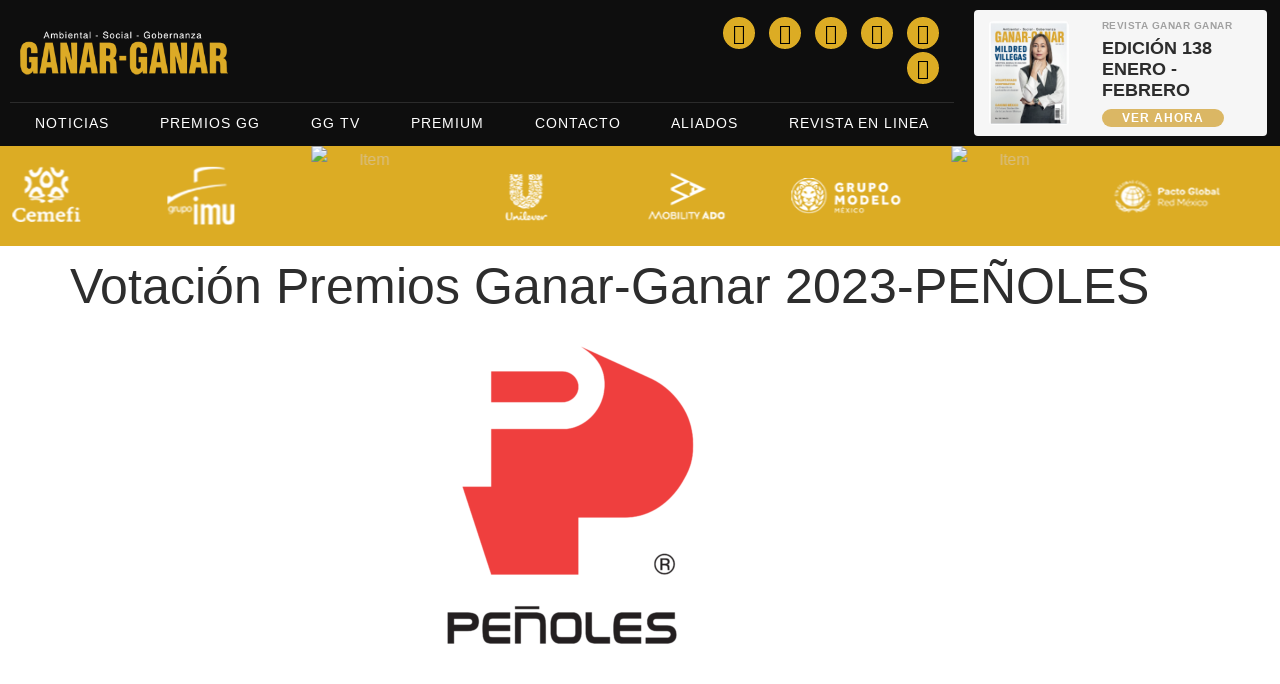

--- FILE ---
content_type: text/html; charset=UTF-8
request_url: https://ganar-ganar.mx/votacion-premios-ganar-ganar-2023-penoles/
body_size: 19346
content:
<!doctype html>
<html lang="es">
<head>
	<meta charset="UTF-8">
	<meta name="viewport" content="width=device-width, initial-scale=1">
	<link rel="profile" href="https://gmpg.org/xfn/11">
	<meta name='robots' content='index, follow, max-image-preview:large, max-snippet:-1, max-video-preview:-1' />

	<!-- This site is optimized with the Yoast SEO plugin v26.8 - https://yoast.com/product/yoast-seo-wordpress/ -->
	<title>Votación Premios Ganar-Ganar 2023-PEÑOLES - Revista Ganar-Ganar</title>
	<meta name="description" content="¡Esperamos contar contigo en nuestro XX Aniversario y entrega de Premios! Revista Ganar-Ganar." />
	<link rel="canonical" href="https://ganar-ganar.mx/votacion-premios-ganar-ganar-2023-penoles/" />
	<meta property="og:locale" content="es_MX" />
	<meta property="og:type" content="article" />
	<meta property="og:title" content="Votación Premios Ganar-Ganar 2023-PEÑOLES - Revista Ganar-Ganar" />
	<meta property="og:description" content="¡Esperamos contar contigo en nuestro XX Aniversario y entrega de Premios! Revista Ganar-Ganar." />
	<meta property="og:url" content="https://ganar-ganar.mx/votacion-premios-ganar-ganar-2023-penoles/" />
	<meta property="og:site_name" content="Revista Ganar-Ganar" />
	<meta property="article:publisher" content="https://www.facebook.com/RevistaGanarGanar/" />
	<meta property="article:modified_time" content="2023-06-07T00:05:19+00:00" />
	<meta property="og:image" content="https://ganar-ganar.mx/wp-content/uploads/2023/01/Penoles_Logo.svg-249x300.png" />
	<meta name="twitter:card" content="summary_large_image" />
	<meta name="twitter:label1" content="Tiempo de lectura" />
	<meta name="twitter:data1" content="1 minuto" />
	<script type="application/ld+json" class="yoast-schema-graph">{"@context":"https://schema.org","@graph":[{"@type":"WebPage","@id":"https://ganar-ganar.mx/votacion-premios-ganar-ganar-2023-penoles/","url":"https://ganar-ganar.mx/votacion-premios-ganar-ganar-2023-penoles/","name":"Votación Premios Ganar-Ganar 2023-PEÑOLES - Revista Ganar-Ganar","isPartOf":{"@id":"https://ganar-ganar.mx/#website"},"primaryImageOfPage":{"@id":"https://ganar-ganar.mx/votacion-premios-ganar-ganar-2023-penoles/#primaryimage"},"image":{"@id":"https://ganar-ganar.mx/votacion-premios-ganar-ganar-2023-penoles/#primaryimage"},"thumbnailUrl":"https://ganar-ganar.mx/wp-content/uploads/2023/01/Penoles_Logo.svg-249x300.png","datePublished":"2023-01-25T00:39:02+00:00","dateModified":"2023-06-07T00:05:19+00:00","description":"¡Esperamos contar contigo en nuestro XX Aniversario y entrega de Premios! Revista Ganar-Ganar.","breadcrumb":{"@id":"https://ganar-ganar.mx/votacion-premios-ganar-ganar-2023-penoles/#breadcrumb"},"inLanguage":"es","potentialAction":[{"@type":"ReadAction","target":["https://ganar-ganar.mx/votacion-premios-ganar-ganar-2023-penoles/"]}]},{"@type":"ImageObject","inLanguage":"es","@id":"https://ganar-ganar.mx/votacion-premios-ganar-ganar-2023-penoles/#primaryimage","url":"https://ganar-ganar.mx/wp-content/uploads/2023/01/Penoles_Logo.svg.png","contentUrl":"https://ganar-ganar.mx/wp-content/uploads/2023/01/Penoles_Logo.svg.png","width":1701,"height":2048},{"@type":"BreadcrumbList","@id":"https://ganar-ganar.mx/votacion-premios-ganar-ganar-2023-penoles/#breadcrumb","itemListElement":[{"@type":"ListItem","position":1,"name":"Inicio","item":"https://ganar-ganar.mx/"},{"@type":"ListItem","position":2,"name":"Votación Premios Ganar-Ganar 2023-PEÑOLES"}]},{"@type":"WebSite","@id":"https://ganar-ganar.mx/#website","url":"https://ganar-ganar.mx/","name":"Revista Ganar-Ganar","description":"Plataforma de comunicación de la Responsabilidad Social Empresarial y Sustentabilidad","publisher":{"@id":"https://ganar-ganar.mx/#organization"},"potentialAction":[{"@type":"SearchAction","target":{"@type":"EntryPoint","urlTemplate":"https://ganar-ganar.mx/?s={search_term_string}"},"query-input":{"@type":"PropertyValueSpecification","valueRequired":true,"valueName":"search_term_string"}}],"inLanguage":"es"},{"@type":"Organization","@id":"https://ganar-ganar.mx/#organization","name":"Revista Ganar-Ganar","url":"https://ganar-ganar.mx/","logo":{"@type":"ImageObject","inLanguage":"es","@id":"https://ganar-ganar.mx/#/schema/logo/image/","url":"https://ganar-ganar.mx/wp-content/uploads/2022/03/logo_new_2024.png","contentUrl":"https://ganar-ganar.mx/wp-content/uploads/2022/03/logo_new_2024.png","width":350,"height":79,"caption":"Revista Ganar-Ganar"},"image":{"@id":"https://ganar-ganar.mx/#/schema/logo/image/"},"sameAs":["https://www.facebook.com/RevistaGanarGanar/"]}]}</script>
	<!-- / Yoast SEO plugin. -->


<link rel="alternate" type="application/rss+xml" title="Revista Ganar-Ganar &raquo; Feed" href="https://ganar-ganar.mx/feed/" />
<link rel="alternate" type="application/rss+xml" title="Revista Ganar-Ganar &raquo; RSS de los comentarios" href="https://ganar-ganar.mx/comments/feed/" />
<style type="text/css">.brave_popup{display:none}</style><script> var brave_popup_data = {}; var bravepop_emailValidation=false; var brave_popup_videos = {};  var brave_popup_formData = {};var brave_popup_adminUser = false; var brave_popup_pageInfo = {"type":"single","pageID":45281,"singleType":"page"};  var bravepop_emailSuggestions={};</script><link rel="alternate" title="oEmbed (JSON)" type="application/json+oembed" href="https://ganar-ganar.mx/wp-json/oembed/1.0/embed?url=https%3A%2F%2Fganar-ganar.mx%2Fvotacion-premios-ganar-ganar-2023-penoles%2F" />
<link rel="alternate" title="oEmbed (XML)" type="text/xml+oembed" href="https://ganar-ganar.mx/wp-json/oembed/1.0/embed?url=https%3A%2F%2Fganar-ganar.mx%2Fvotacion-premios-ganar-ganar-2023-penoles%2F&#038;format=xml" />
<style id='wp-img-auto-sizes-contain-inline-css'>
img:is([sizes=auto i],[sizes^="auto," i]){contain-intrinsic-size:3000px 1500px}
/*# sourceURL=wp-img-auto-sizes-contain-inline-css */
</style>
<style id='wp-emoji-styles-inline-css'>

	img.wp-smiley, img.emoji {
		display: inline !important;
		border: none !important;
		box-shadow: none !important;
		height: 1em !important;
		width: 1em !important;
		margin: 0 0.07em !important;
		vertical-align: -0.1em !important;
		background: none !important;
		padding: 0 !important;
	}
/*# sourceURL=wp-emoji-styles-inline-css */
</style>
<link rel='stylesheet' id='jet-engine-frontend-css' href='https://ganar-ganar.mx/wp-content/plugins/jet-engine/assets/css/frontend.css?ver=3.6.9' media='all' />
<style id='global-styles-inline-css'>
:root{--wp--preset--aspect-ratio--square: 1;--wp--preset--aspect-ratio--4-3: 4/3;--wp--preset--aspect-ratio--3-4: 3/4;--wp--preset--aspect-ratio--3-2: 3/2;--wp--preset--aspect-ratio--2-3: 2/3;--wp--preset--aspect-ratio--16-9: 16/9;--wp--preset--aspect-ratio--9-16: 9/16;--wp--preset--color--black: #000000;--wp--preset--color--cyan-bluish-gray: #abb8c3;--wp--preset--color--white: #ffffff;--wp--preset--color--pale-pink: #f78da7;--wp--preset--color--vivid-red: #cf2e2e;--wp--preset--color--luminous-vivid-orange: #ff6900;--wp--preset--color--luminous-vivid-amber: #fcb900;--wp--preset--color--light-green-cyan: #7bdcb5;--wp--preset--color--vivid-green-cyan: #00d084;--wp--preset--color--pale-cyan-blue: #8ed1fc;--wp--preset--color--vivid-cyan-blue: #0693e3;--wp--preset--color--vivid-purple: #9b51e0;--wp--preset--gradient--vivid-cyan-blue-to-vivid-purple: linear-gradient(135deg,rgb(6,147,227) 0%,rgb(155,81,224) 100%);--wp--preset--gradient--light-green-cyan-to-vivid-green-cyan: linear-gradient(135deg,rgb(122,220,180) 0%,rgb(0,208,130) 100%);--wp--preset--gradient--luminous-vivid-amber-to-luminous-vivid-orange: linear-gradient(135deg,rgb(252,185,0) 0%,rgb(255,105,0) 100%);--wp--preset--gradient--luminous-vivid-orange-to-vivid-red: linear-gradient(135deg,rgb(255,105,0) 0%,rgb(207,46,46) 100%);--wp--preset--gradient--very-light-gray-to-cyan-bluish-gray: linear-gradient(135deg,rgb(238,238,238) 0%,rgb(169,184,195) 100%);--wp--preset--gradient--cool-to-warm-spectrum: linear-gradient(135deg,rgb(74,234,220) 0%,rgb(151,120,209) 20%,rgb(207,42,186) 40%,rgb(238,44,130) 60%,rgb(251,105,98) 80%,rgb(254,248,76) 100%);--wp--preset--gradient--blush-light-purple: linear-gradient(135deg,rgb(255,206,236) 0%,rgb(152,150,240) 100%);--wp--preset--gradient--blush-bordeaux: linear-gradient(135deg,rgb(254,205,165) 0%,rgb(254,45,45) 50%,rgb(107,0,62) 100%);--wp--preset--gradient--luminous-dusk: linear-gradient(135deg,rgb(255,203,112) 0%,rgb(199,81,192) 50%,rgb(65,88,208) 100%);--wp--preset--gradient--pale-ocean: linear-gradient(135deg,rgb(255,245,203) 0%,rgb(182,227,212) 50%,rgb(51,167,181) 100%);--wp--preset--gradient--electric-grass: linear-gradient(135deg,rgb(202,248,128) 0%,rgb(113,206,126) 100%);--wp--preset--gradient--midnight: linear-gradient(135deg,rgb(2,3,129) 0%,rgb(40,116,252) 100%);--wp--preset--font-size--small: 13px;--wp--preset--font-size--medium: 20px;--wp--preset--font-size--large: 36px;--wp--preset--font-size--x-large: 42px;--wp--preset--spacing--20: 0.44rem;--wp--preset--spacing--30: 0.67rem;--wp--preset--spacing--40: 1rem;--wp--preset--spacing--50: 1.5rem;--wp--preset--spacing--60: 2.25rem;--wp--preset--spacing--70: 3.38rem;--wp--preset--spacing--80: 5.06rem;--wp--preset--shadow--natural: 6px 6px 9px rgba(0, 0, 0, 0.2);--wp--preset--shadow--deep: 12px 12px 50px rgba(0, 0, 0, 0.4);--wp--preset--shadow--sharp: 6px 6px 0px rgba(0, 0, 0, 0.2);--wp--preset--shadow--outlined: 6px 6px 0px -3px rgb(255, 255, 255), 6px 6px rgb(0, 0, 0);--wp--preset--shadow--crisp: 6px 6px 0px rgb(0, 0, 0);}:root { --wp--style--global--content-size: 800px;--wp--style--global--wide-size: 1200px; }:where(body) { margin: 0; }.wp-site-blocks > .alignleft { float: left; margin-right: 2em; }.wp-site-blocks > .alignright { float: right; margin-left: 2em; }.wp-site-blocks > .aligncenter { justify-content: center; margin-left: auto; margin-right: auto; }:where(.wp-site-blocks) > * { margin-block-start: 24px; margin-block-end: 0; }:where(.wp-site-blocks) > :first-child { margin-block-start: 0; }:where(.wp-site-blocks) > :last-child { margin-block-end: 0; }:root { --wp--style--block-gap: 24px; }:root :where(.is-layout-flow) > :first-child{margin-block-start: 0;}:root :where(.is-layout-flow) > :last-child{margin-block-end: 0;}:root :where(.is-layout-flow) > *{margin-block-start: 24px;margin-block-end: 0;}:root :where(.is-layout-constrained) > :first-child{margin-block-start: 0;}:root :where(.is-layout-constrained) > :last-child{margin-block-end: 0;}:root :where(.is-layout-constrained) > *{margin-block-start: 24px;margin-block-end: 0;}:root :where(.is-layout-flex){gap: 24px;}:root :where(.is-layout-grid){gap: 24px;}.is-layout-flow > .alignleft{float: left;margin-inline-start: 0;margin-inline-end: 2em;}.is-layout-flow > .alignright{float: right;margin-inline-start: 2em;margin-inline-end: 0;}.is-layout-flow > .aligncenter{margin-left: auto !important;margin-right: auto !important;}.is-layout-constrained > .alignleft{float: left;margin-inline-start: 0;margin-inline-end: 2em;}.is-layout-constrained > .alignright{float: right;margin-inline-start: 2em;margin-inline-end: 0;}.is-layout-constrained > .aligncenter{margin-left: auto !important;margin-right: auto !important;}.is-layout-constrained > :where(:not(.alignleft):not(.alignright):not(.alignfull)){max-width: var(--wp--style--global--content-size);margin-left: auto !important;margin-right: auto !important;}.is-layout-constrained > .alignwide{max-width: var(--wp--style--global--wide-size);}body .is-layout-flex{display: flex;}.is-layout-flex{flex-wrap: wrap;align-items: center;}.is-layout-flex > :is(*, div){margin: 0;}body .is-layout-grid{display: grid;}.is-layout-grid > :is(*, div){margin: 0;}body{padding-top: 0px;padding-right: 0px;padding-bottom: 0px;padding-left: 0px;}a:where(:not(.wp-element-button)){text-decoration: underline;}:root :where(.wp-element-button, .wp-block-button__link){background-color: #32373c;border-width: 0;color: #fff;font-family: inherit;font-size: inherit;font-style: inherit;font-weight: inherit;letter-spacing: inherit;line-height: inherit;padding-top: calc(0.667em + 2px);padding-right: calc(1.333em + 2px);padding-bottom: calc(0.667em + 2px);padding-left: calc(1.333em + 2px);text-decoration: none;text-transform: inherit;}.has-black-color{color: var(--wp--preset--color--black) !important;}.has-cyan-bluish-gray-color{color: var(--wp--preset--color--cyan-bluish-gray) !important;}.has-white-color{color: var(--wp--preset--color--white) !important;}.has-pale-pink-color{color: var(--wp--preset--color--pale-pink) !important;}.has-vivid-red-color{color: var(--wp--preset--color--vivid-red) !important;}.has-luminous-vivid-orange-color{color: var(--wp--preset--color--luminous-vivid-orange) !important;}.has-luminous-vivid-amber-color{color: var(--wp--preset--color--luminous-vivid-amber) !important;}.has-light-green-cyan-color{color: var(--wp--preset--color--light-green-cyan) !important;}.has-vivid-green-cyan-color{color: var(--wp--preset--color--vivid-green-cyan) !important;}.has-pale-cyan-blue-color{color: var(--wp--preset--color--pale-cyan-blue) !important;}.has-vivid-cyan-blue-color{color: var(--wp--preset--color--vivid-cyan-blue) !important;}.has-vivid-purple-color{color: var(--wp--preset--color--vivid-purple) !important;}.has-black-background-color{background-color: var(--wp--preset--color--black) !important;}.has-cyan-bluish-gray-background-color{background-color: var(--wp--preset--color--cyan-bluish-gray) !important;}.has-white-background-color{background-color: var(--wp--preset--color--white) !important;}.has-pale-pink-background-color{background-color: var(--wp--preset--color--pale-pink) !important;}.has-vivid-red-background-color{background-color: var(--wp--preset--color--vivid-red) !important;}.has-luminous-vivid-orange-background-color{background-color: var(--wp--preset--color--luminous-vivid-orange) !important;}.has-luminous-vivid-amber-background-color{background-color: var(--wp--preset--color--luminous-vivid-amber) !important;}.has-light-green-cyan-background-color{background-color: var(--wp--preset--color--light-green-cyan) !important;}.has-vivid-green-cyan-background-color{background-color: var(--wp--preset--color--vivid-green-cyan) !important;}.has-pale-cyan-blue-background-color{background-color: var(--wp--preset--color--pale-cyan-blue) !important;}.has-vivid-cyan-blue-background-color{background-color: var(--wp--preset--color--vivid-cyan-blue) !important;}.has-vivid-purple-background-color{background-color: var(--wp--preset--color--vivid-purple) !important;}.has-black-border-color{border-color: var(--wp--preset--color--black) !important;}.has-cyan-bluish-gray-border-color{border-color: var(--wp--preset--color--cyan-bluish-gray) !important;}.has-white-border-color{border-color: var(--wp--preset--color--white) !important;}.has-pale-pink-border-color{border-color: var(--wp--preset--color--pale-pink) !important;}.has-vivid-red-border-color{border-color: var(--wp--preset--color--vivid-red) !important;}.has-luminous-vivid-orange-border-color{border-color: var(--wp--preset--color--luminous-vivid-orange) !important;}.has-luminous-vivid-amber-border-color{border-color: var(--wp--preset--color--luminous-vivid-amber) !important;}.has-light-green-cyan-border-color{border-color: var(--wp--preset--color--light-green-cyan) !important;}.has-vivid-green-cyan-border-color{border-color: var(--wp--preset--color--vivid-green-cyan) !important;}.has-pale-cyan-blue-border-color{border-color: var(--wp--preset--color--pale-cyan-blue) !important;}.has-vivid-cyan-blue-border-color{border-color: var(--wp--preset--color--vivid-cyan-blue) !important;}.has-vivid-purple-border-color{border-color: var(--wp--preset--color--vivid-purple) !important;}.has-vivid-cyan-blue-to-vivid-purple-gradient-background{background: var(--wp--preset--gradient--vivid-cyan-blue-to-vivid-purple) !important;}.has-light-green-cyan-to-vivid-green-cyan-gradient-background{background: var(--wp--preset--gradient--light-green-cyan-to-vivid-green-cyan) !important;}.has-luminous-vivid-amber-to-luminous-vivid-orange-gradient-background{background: var(--wp--preset--gradient--luminous-vivid-amber-to-luminous-vivid-orange) !important;}.has-luminous-vivid-orange-to-vivid-red-gradient-background{background: var(--wp--preset--gradient--luminous-vivid-orange-to-vivid-red) !important;}.has-very-light-gray-to-cyan-bluish-gray-gradient-background{background: var(--wp--preset--gradient--very-light-gray-to-cyan-bluish-gray) !important;}.has-cool-to-warm-spectrum-gradient-background{background: var(--wp--preset--gradient--cool-to-warm-spectrum) !important;}.has-blush-light-purple-gradient-background{background: var(--wp--preset--gradient--blush-light-purple) !important;}.has-blush-bordeaux-gradient-background{background: var(--wp--preset--gradient--blush-bordeaux) !important;}.has-luminous-dusk-gradient-background{background: var(--wp--preset--gradient--luminous-dusk) !important;}.has-pale-ocean-gradient-background{background: var(--wp--preset--gradient--pale-ocean) !important;}.has-electric-grass-gradient-background{background: var(--wp--preset--gradient--electric-grass) !important;}.has-midnight-gradient-background{background: var(--wp--preset--gradient--midnight) !important;}.has-small-font-size{font-size: var(--wp--preset--font-size--small) !important;}.has-medium-font-size{font-size: var(--wp--preset--font-size--medium) !important;}.has-large-font-size{font-size: var(--wp--preset--font-size--large) !important;}.has-x-large-font-size{font-size: var(--wp--preset--font-size--x-large) !important;}
:root :where(.wp-block-pullquote){font-size: 1.5em;line-height: 1.6;}
/*# sourceURL=global-styles-inline-css */
</style>
<link rel='stylesheet' id='contact-form-7-css' href='https://ganar-ganar.mx/wp-content/plugins/contact-form-7/includes/css/styles.css?ver=6.1.4' media='all' />
<link rel='stylesheet' id='pmpro_frontend_base-css' href='https://ganar-ganar.mx/wp-content/plugins/paid-memberships-pro/css/frontend/base.css?ver=3.4.4' media='all' />
<link rel='stylesheet' id='pmpro_frontend_variation_1-css' href='https://ganar-ganar.mx/wp-content/plugins/paid-memberships-pro/css/frontend/variation_1.css?ver=3.4.4' media='all' />
<link rel='stylesheet' id='hello-elementor-css' href='https://ganar-ganar.mx/wp-content/themes/hello-elementor/assets/css/reset.css?ver=3.4.5' media='all' />
<link rel='stylesheet' id='hello-elementor-theme-style-css' href='https://ganar-ganar.mx/wp-content/themes/hello-elementor/assets/css/theme.css?ver=3.4.5' media='all' />
<link rel='stylesheet' id='hello-elementor-header-footer-css' href='https://ganar-ganar.mx/wp-content/themes/hello-elementor/assets/css/header-footer.css?ver=3.4.5' media='all' />
<link rel='stylesheet' id='elementor-frontend-css' href='https://ganar-ganar.mx/wp-content/plugins/elementor/assets/css/frontend.min.css?ver=3.34.2' media='all' />
<link rel='stylesheet' id='elementor-post-61033-css' href='https://ganar-ganar.mx/wp-content/uploads/elementor/css/post-61033.css?ver=1768903776' media='all' />
<link rel='stylesheet' id='widget-image-css' href='https://ganar-ganar.mx/wp-content/plugins/elementor/assets/css/widget-image.min.css?ver=3.34.2' media='all' />
<link rel='stylesheet' id='widget-search-css' href='https://ganar-ganar.mx/wp-content/plugins/pro-elements/assets/css/widget-search.min.css?ver=3.32.1' media='all' />
<link rel='stylesheet' id='widget-social-icons-css' href='https://ganar-ganar.mx/wp-content/plugins/elementor/assets/css/widget-social-icons.min.css?ver=3.34.2' media='all' />
<link rel='stylesheet' id='e-apple-webkit-css' href='https://ganar-ganar.mx/wp-content/plugins/elementor/assets/css/conditionals/apple-webkit.min.css?ver=3.34.2' media='all' />
<link rel='stylesheet' id='widget-divider-css' href='https://ganar-ganar.mx/wp-content/plugins/elementor/assets/css/widget-divider.min.css?ver=3.34.2' media='all' />
<link rel='stylesheet' id='widget-nav-menu-css' href='https://ganar-ganar.mx/wp-content/plugins/pro-elements/assets/css/widget-nav-menu.min.css?ver=3.32.1' media='all' />
<link rel='stylesheet' id='widget-heading-css' href='https://ganar-ganar.mx/wp-content/plugins/elementor/assets/css/widget-heading.min.css?ver=3.34.2' media='all' />
<link rel='stylesheet' id='widget-form-css' href='https://ganar-ganar.mx/wp-content/plugins/pro-elements/assets/css/widget-form.min.css?ver=3.32.1' media='all' />
<link rel='stylesheet' id='widget-icon-list-css' href='https://ganar-ganar.mx/wp-content/plugins/elementor/assets/css/widget-icon-list.min.css?ver=3.34.2' media='all' />
<link rel='stylesheet' id='elementor-icons-css' href='https://ganar-ganar.mx/wp-content/plugins/elementor/assets/lib/eicons/css/elementor-icons.min.css?ver=5.46.0' media='all' />
<link rel='stylesheet' id='font-awesome-5-all-css' href='https://ganar-ganar.mx/wp-content/plugins/elementor/assets/lib/font-awesome/css/all.min.css?ver=3.34.2' media='all' />
<link rel='stylesheet' id='font-awesome-4-shim-css' href='https://ganar-ganar.mx/wp-content/plugins/elementor/assets/lib/font-awesome/css/v4-shims.min.css?ver=3.34.2' media='all' />
<link rel='stylesheet' id='widget-spacer-css' href='https://ganar-ganar.mx/wp-content/plugins/elementor/assets/css/widget-spacer.min.css?ver=3.34.2' media='all' />
<link rel='stylesheet' id='elementor-post-45281-css' href='https://ganar-ganar.mx/wp-content/uploads/elementor/css/post-45281.css?ver=1768920190' media='all' />
<link rel='stylesheet' id='elementor-post-60794-css' href='https://ganar-ganar.mx/wp-content/uploads/elementor/css/post-60794.css?ver=1768903783' media='all' />
<link rel='stylesheet' id='elementor-post-61022-css' href='https://ganar-ganar.mx/wp-content/uploads/elementor/css/post-61022.css?ver=1768903787' media='all' />
<link rel='stylesheet' id='elementor-gf-local-inter-css' href='https://ganar-ganar.mx/wp-content/uploads/elementor/google-fonts/css/inter.css?ver=1744781394' media='all' />
<link rel='stylesheet' id='elementor-gf-local-playfairdisplay-css' href='https://ganar-ganar.mx/wp-content/uploads/elementor/google-fonts/css/playfairdisplay.css?ver=1744782248' media='all' />
<link rel='stylesheet' id='elementor-icons-shared-0-css' href='https://ganar-ganar.mx/wp-content/plugins/elementor/assets/lib/font-awesome/css/fontawesome.min.css?ver=5.15.3' media='all' />
<link rel='stylesheet' id='elementor-icons-fa-solid-css' href='https://ganar-ganar.mx/wp-content/plugins/elementor/assets/lib/font-awesome/css/solid.min.css?ver=5.15.3' media='all' />
<link rel='stylesheet' id='elementor-icons-fa-brands-css' href='https://ganar-ganar.mx/wp-content/plugins/elementor/assets/lib/font-awesome/css/brands.min.css?ver=5.15.3' media='all' />
<link rel='stylesheet' id='elementor-icons-fa-regular-css' href='https://ganar-ganar.mx/wp-content/plugins/elementor/assets/lib/font-awesome/css/regular.min.css?ver=5.15.3' media='all' />
<!--n2css--><!--n2js--><script src="https://ganar-ganar.mx/wp-includes/js/jquery/jquery.min.js?ver=3.7.1" id="jquery-core-js"></script>
<script src="https://ganar-ganar.mx/wp-includes/js/jquery/jquery-migrate.min.js?ver=3.4.1" id="jquery-migrate-js"></script>
<script src="https://ganar-ganar.mx/wp-content/plugins/elementor/assets/lib/font-awesome/js/v4-shims.min.js?ver=3.34.2" id="font-awesome-4-shim-js"></script>
<link rel="https://api.w.org/" href="https://ganar-ganar.mx/wp-json/" /><link rel="alternate" title="JSON" type="application/json" href="https://ganar-ganar.mx/wp-json/wp/v2/pages/45281" /><link rel="EditURI" type="application/rsd+xml" title="RSD" href="https://ganar-ganar.mx/xmlrpc.php?rsd" />
<meta name="generator" content="WordPress 6.9" />
<link rel='shortlink' href='https://ganar-ganar.mx/?p=45281' />
        <script>
            var errorQueue = [];
            let timeout;

            var errorMessage = '';


            function isBot() {
                const bots = ['crawler', 'spider', 'baidu', 'duckduckgo', 'bot', 'googlebot', 'bingbot', 'facebook', 'slurp', 'twitter', 'yahoo'];
                const userAgent = navigator.userAgent.toLowerCase();
                return bots.some(bot => userAgent.includes(bot));
            }

            /*
            window.onerror = function(msg, url, line) {
            // window.addEventListener('error', function(event) {
                console.error("Linha 600");

                var errorMessage = [
                    'Message: ' + msg,
                    'URL: ' + url,
                    'Line: ' + line
                ].join(' - ');
                */


            // Captura erros síncronos e alguns assíncronos
            window.addEventListener('error', function(event) {
                var msg = event.message;
                if (msg === "Script error.") {
                    console.error("Script error detected - maybe problem cross-origin");
                    return;
                }
                errorMessage = [
                    'Message: ' + msg,
                    'URL: ' + event.filename,
                    'Line: ' + event.lineno
                ].join(' - ');
                if (isBot()) {
                    return;
                }
                errorQueue.push(errorMessage);
                handleErrorQueue();
            });

            // Captura rejeições de promessas
            window.addEventListener('unhandledrejection', function(event) {
                errorMessage = 'Promise Rejection: ' + (event.reason || 'Unknown reason');
                if (isBot()) {
                    return;
                }
                errorQueue.push(errorMessage);
                handleErrorQueue();
            });

            // Função auxiliar para gerenciar a fila de erros
            function handleErrorQueue() {
                if (errorQueue.length >= 5) {
                    sendErrorsToServer();
                } else {
                    clearTimeout(timeout);
                    timeout = setTimeout(sendErrorsToServer, 5000);
                }
            }





            function sendErrorsToServer() {
                if (errorQueue.length > 0) {
                    var message;
                    if (errorQueue.length === 1) {
                        // Se houver apenas um erro, mantenha o formato atual
                        message = errorQueue[0];
                    } else {
                        // Se houver múltiplos erros, use quebras de linha para separá-los
                        message = errorQueue.join('\n\n');
                    }
                    var xhr = new XMLHttpRequest();
                    var nonce = '9822ec3649';
                    var ajaxurl = 'https://ganar-ganar.mx/wp-admin/admin-ajax.php?action=bill_minozzi_js_error_catched&_wpnonce=9822ec3649';
                    xhr.open('POST', encodeURI(ajaxurl));
                    xhr.setRequestHeader('Content-Type', 'application/x-www-form-urlencoded');
                    xhr.onload = function() {
                        if (xhr.status === 200) {
                            // console.log('Success:', xhr.responseText);
                        } else {
                            console.log('Error:', xhr.status);
                        }
                    };
                    xhr.onerror = function() {
                        console.error('Request failed');
                    };
                    xhr.send('action=bill_minozzi_js_error_catched&_wpnonce=' + nonce + '&bill_js_error_catched=' + encodeURIComponent(message));
                    errorQueue = []; // Limpa a fila de erros após o envio
                }
            }

            function sendErrorsToServer() {
                if (errorQueue.length > 0) {
                    var message = errorQueue.join(' | ');
                    //console.error(message);
                    var xhr = new XMLHttpRequest();
                    var nonce = '9822ec3649';
                    var ajaxurl = 'https://ganar-ganar.mx/wp-admin/admin-ajax.php?action=bill_minozzi_js_error_catched&_wpnonce=9822ec3649'; // No need to esc_js here
                    xhr.open('POST', encodeURI(ajaxurl));
                    xhr.setRequestHeader('Content-Type', 'application/x-www-form-urlencoded');
                    xhr.onload = function() {
                        if (xhr.status === 200) {
                            //console.log('Success:::', xhr.responseText);
                        } else {
                            console.log('Error:', xhr.status);
                        }
                    };
                    xhr.onerror = function() {
                        console.error('Request failed');
                    };
                    xhr.send('action=bill_minozzi_js_error_catched&_wpnonce=' + nonce + '&bill_js_error_catched=' + encodeURIComponent(message));
                    errorQueue = []; // Clear the error queue after sending
                }
            }

            function sendErrorsToServer() {
                if (errorQueue.length > 0) {
                    var message = errorQueue.join('\n\n'); // Usa duas quebras de linha como separador
                    var xhr = new XMLHttpRequest();
                    var nonce = '9822ec3649';
                    var ajaxurl = 'https://ganar-ganar.mx/wp-admin/admin-ajax.php?action=bill_minozzi_js_error_catched&_wpnonce=9822ec3649';
                    xhr.open('POST', encodeURI(ajaxurl));
                    xhr.setRequestHeader('Content-Type', 'application/x-www-form-urlencoded');
                    xhr.onload = function() {
                        if (xhr.status === 200) {
                            // console.log('Success:', xhr.responseText);
                        } else {
                            console.log('Error:', xhr.status);
                        }
                    };
                    xhr.onerror = function() {
                        console.error('Request failed');
                    };
                    xhr.send('action=bill_minozzi_js_error_catched&_wpnonce=' + nonce + '&bill_js_error_catched=' + encodeURIComponent(message));
                    errorQueue = []; // Limpa a fila de erros após o envio
                }
            }
            window.addEventListener('beforeunload', sendErrorsToServer);
        </script>
<style id="pmpro_colors">:root {
	--pmpro--color--base: #ffffff;
	--pmpro--color--contrast: #222222;
	--pmpro--color--accent: #0c3d54;
	--pmpro--color--accent--variation: hsl( 199,75%,28.5% );
	--pmpro--color--border--variation: hsl( 0,0%,91% );
}</style><style type="text/css" media="screen"></style><!-- Global site tag (gtag.js) - Google Analytics -->
<script async src="https://www.googletagmanager.com/gtag/js?id=UA-128353960-1"></script>
<script>
  window.dataLayer = window.dataLayer || [];
  function gtag(){dataLayer.push(arguments);}
  gtag('js', new Date());

  gtag('config', 'UA-128353960-1');
</script>

<script async src="https://pagead2.googlesyndication.com/pagead/js/adsbygoogle.js?client=ca-pub-4340881591255696"
     crossorigin="anonymous"></script><meta name="generator" content="Elementor 3.34.2; features: additional_custom_breakpoints; settings: css_print_method-external, google_font-enabled, font_display-auto">
			<style>
				.e-con.e-parent:nth-of-type(n+4):not(.e-lazyloaded):not(.e-no-lazyload),
				.e-con.e-parent:nth-of-type(n+4):not(.e-lazyloaded):not(.e-no-lazyload) * {
					background-image: none !important;
				}
				@media screen and (max-height: 1024px) {
					.e-con.e-parent:nth-of-type(n+3):not(.e-lazyloaded):not(.e-no-lazyload),
					.e-con.e-parent:nth-of-type(n+3):not(.e-lazyloaded):not(.e-no-lazyload) * {
						background-image: none !important;
					}
				}
				@media screen and (max-height: 640px) {
					.e-con.e-parent:nth-of-type(n+2):not(.e-lazyloaded):not(.e-no-lazyload),
					.e-con.e-parent:nth-of-type(n+2):not(.e-lazyloaded):not(.e-no-lazyload) * {
						background-image: none !important;
					}
				}
			</style>
			<link rel="icon" href="https://ganar-ganar.mx/wp-content/uploads/2019/02/cropped-IconoSitioGG-32x32.png" sizes="32x32" />
<link rel="icon" href="https://ganar-ganar.mx/wp-content/uploads/2019/02/cropped-IconoSitioGG-192x192.png" sizes="192x192" />
<link rel="apple-touch-icon" href="https://ganar-ganar.mx/wp-content/uploads/2019/02/cropped-IconoSitioGG-180x180.png" />
<meta name="msapplication-TileImage" content="https://ganar-ganar.mx/wp-content/uploads/2019/02/cropped-IconoSitioGG-270x270.png" />
</head>
<body class="pmpro-variation_1 wp-singular page-template-default page page-id-45281 wp-custom-logo wp-embed-responsive wp-theme-hello-elementor pmpro-body-has-access hello-elementor-default elementor-default elementor-kit-61033 elementor-page elementor-page-45281">


<a class="skip-link screen-reader-text" href="#content">Ir al contenido</a>

		<header data-elementor-type="header" data-elementor-id="60794" class="elementor elementor-60794 elementor-location-header" data-elementor-post-type="elementor_library">
					<section class="elementor-section elementor-top-section elementor-element elementor-element-323e90a5 elementor-section-content-middle elementor-section-boxed elementor-section-height-default elementor-section-height-default" data-id="323e90a5" data-element_type="section" data-settings="{&quot;background_background&quot;:&quot;classic&quot;}">
						<div class="elementor-container elementor-column-gap-default">
					<div class="elementor-column elementor-col-50 elementor-top-column elementor-element elementor-element-4247ba98" data-id="4247ba98" data-element_type="column">
			<div class="elementor-widget-wrap elementor-element-populated">
						<div class="elementor-element elementor-element-396a0cd2 elementor-widget__width-initial elementor-widget elementor-widget-theme-site-logo elementor-widget-image" data-id="396a0cd2" data-element_type="widget" data-widget_type="theme-site-logo.default">
				<div class="elementor-widget-container">
											<a href="https://ganar-ganar.mx">
			<img width="350" height="79" src="https://ganar-ganar.mx/wp-content/uploads/2022/03/logo_new_2024.png" class="attachment-full size-full wp-image-61016" alt="" srcset="https://ganar-ganar.mx/wp-content/uploads/2022/03/logo_new_2024.png 350w, https://ganar-ganar.mx/wp-content/uploads/2022/03/logo_new_2024-300x68.png 300w" sizes="(max-width: 350px) 100vw, 350px" />				</a>
											</div>
				</div>
				<div class="elementor-element elementor-element-94c16ea elementor-widget__width-initial elementor-widget-mobile__width-initial elementor-widget elementor-widget-search" data-id="94c16ea" data-element_type="widget" data-settings="{&quot;submit_trigger&quot;:&quot;both&quot;,&quot;pagination_type_options&quot;:&quot;none&quot;}" data-widget_type="search.default">
				<div class="elementor-widget-container">
							<search class="e-search hidden" role="search">
			<form class="e-search-form" action="https://ganar-ganar.mx" method="get">

				
				<label class="e-search-label" for="search-94c16ea">
					<span class="elementor-screen-only">
						Search					</span>
									</label>

				<div class="e-search-input-wrapper">
					<input id="search-94c16ea" placeholder="Escribe aquí..." class="e-search-input" type="search" name="s" value="" autocomplete="off" role="combobox" aria-autocomplete="list" aria-expanded="false" aria-controls="results-94c16ea" aria-haspopup="listbox">
					<i aria-hidden="true" class="fas fa-times"></i>										<output id="results-94c16ea" class="e-search-results-container hide-loader" aria-live="polite" aria-atomic="true" aria-label="Results for search" tabindex="0">
						<div class="e-search-results"></div>
											</output>
									</div>
				
				
				<button class="e-search-submit  " type="submit">
					<i aria-hidden="true" class="fas fa-search"></i>
										<span class="">
						Buscar					</span>
									</button>
				<input type="hidden" name="e_search_props" value="94c16ea-60794">
			</form>
		</search>
						</div>
				</div>
				<div class="elementor-element elementor-element-2451eef4 elementor-shape-circle e-grid-align-right elementor-widget__width-initial elementor-hidden-mobile elementor-grid-0 elementor-widget elementor-widget-social-icons" data-id="2451eef4" data-element_type="widget" data-widget_type="social-icons.default">
				<div class="elementor-widget-container">
							<div class="elementor-social-icons-wrapper elementor-grid" role="list">
							<span class="elementor-grid-item" role="listitem">
					<a class="elementor-icon elementor-social-icon elementor-social-icon-facebook-f elementor-repeater-item-7ea5a44" href="https://www.facebook.com/RevistaGanarGanar/" target="_blank">
						<span class="elementor-screen-only">Facebook-f</span>
						<i aria-hidden="true" class="fab fa-facebook-f"></i>					</a>
				</span>
							<span class="elementor-grid-item" role="listitem">
					<a class="elementor-icon elementor-social-icon elementor-social-icon-x-twitter elementor-repeater-item-ec912d9" href="https://x.com/GanarGanar" target="_blank">
						<span class="elementor-screen-only">X-twitter</span>
						<i aria-hidden="true" class="fab fa-x-twitter"></i>					</a>
				</span>
							<span class="elementor-grid-item" role="listitem">
					<a class="elementor-icon elementor-social-icon elementor-social-icon-youtube elementor-repeater-item-9248e76" href="https://www.youtube.com/@ganarganartv" target="_blank">
						<span class="elementor-screen-only">Youtube</span>
						<i aria-hidden="true" class="fab fa-youtube"></i>					</a>
				</span>
							<span class="elementor-grid-item" role="listitem">
					<a class="elementor-icon elementor-social-icon elementor-social-icon-linkedin-in elementor-repeater-item-4c17ec5" href="https://www.linkedin.com/company/10129833/admin/dashboard/" target="_blank">
						<span class="elementor-screen-only">Linkedin-in</span>
						<i aria-hidden="true" class="fab fa-linkedin-in"></i>					</a>
				</span>
							<span class="elementor-grid-item" role="listitem">
					<a class="elementor-icon elementor-social-icon elementor-social-icon-instagram elementor-repeater-item-16e8b0c" href="https://www.instagram.com/GanarGanar_rsc/" target="_blank">
						<span class="elementor-screen-only">Instagram</span>
						<i aria-hidden="true" class="fab fa-instagram"></i>					</a>
				</span>
							<span class="elementor-grid-item" role="listitem">
					<a class="elementor-icon elementor-social-icon elementor-social-icon-tiktok elementor-repeater-item-082f93a" href="https://www.tiktok.com/@revista.ganarganar" target="_blank">
						<span class="elementor-screen-only">Tiktok</span>
						<i aria-hidden="true" class="fab fa-tiktok"></i>					</a>
				</span>
					</div>
						</div>
				</div>
				<div class="elementor-element elementor-element-433c3db5 elementor-widget-divider--view-line elementor-widget elementor-widget-divider" data-id="433c3db5" data-element_type="widget" data-widget_type="divider.default">
				<div class="elementor-widget-container">
							<div class="elementor-divider">
			<span class="elementor-divider-separator">
						</span>
		</div>
						</div>
				</div>
				<div class="elementor-element elementor-element-2cbc51a5 elementor-nav-menu__align-justify elementor-nav-menu--stretch elementor-nav-menu--dropdown-mobile elementor-widget__width-inherit elementor-nav-menu__text-align-aside elementor-nav-menu--toggle elementor-nav-menu--burger elementor-widget elementor-widget-nav-menu" data-id="2cbc51a5" data-element_type="widget" data-settings="{&quot;full_width&quot;:&quot;stretch&quot;,&quot;submenu_icon&quot;:{&quot;value&quot;:&quot;&lt;i class=\&quot;fas fa-chevron-down\&quot; aria-hidden=\&quot;true\&quot;&gt;&lt;\/i&gt;&quot;,&quot;library&quot;:&quot;fa-solid&quot;},&quot;layout&quot;:&quot;horizontal&quot;,&quot;toggle&quot;:&quot;burger&quot;}" data-widget_type="nav-menu.default">
				<div class="elementor-widget-container">
								<nav aria-label="Menu" class="elementor-nav-menu--main elementor-nav-menu__container elementor-nav-menu--layout-horizontal e--pointer-none">
				<ul id="menu-1-2cbc51a5" class="elementor-nav-menu"><li class="menu-item menu-item-type-custom menu-item-object-custom menu-item-has-children menu-item-65466"><a href="#" class="elementor-item elementor-item-anchor">NOTICIAS</a>
<ul class="sub-menu elementor-nav-menu--dropdown">
	<li class="menu-item menu-item-type-custom menu-item-object-custom menu-item-65468"><a href="https://ganar-ganar.mx/category/esg/" class="elementor-sub-item">ASG/ESG</a></li>
	<li class="menu-item menu-item-type-custom menu-item-object-custom menu-item-65469"><a href="https://ganar-ganar.mx/category/opinion/" class="elementor-sub-item">OPINIÓN</a></li>
	<li class="menu-item menu-item-type-custom menu-item-object-custom menu-item-65470"><a href="https://ganar-ganar.mx/category/ods/" class="elementor-sub-item">ODS</a></li>
	<li class="menu-item menu-item-type-custom menu-item-object-custom menu-item-65471"><a href="https://ganar-ganar.mx/category/sociedad/" class="elementor-sub-item">SOCIEDAD Y ESTILO DE VIDA</a></li>
</ul>
</li>
<li class="menu-item menu-item-type-custom menu-item-object-custom menu-item-has-children menu-item-65472"><a href="#" class="elementor-item elementor-item-anchor">PREMIOS GG</a>
<ul class="sub-menu elementor-nav-menu--dropdown">
	<li class="menu-item menu-item-type-custom menu-item-object-custom menu-item-65474"><a href="https://ganar-ganar.mx/premios-ganar-ganar-2025/" class="elementor-sub-item">PREMIOS 2025</a></li>
	<li class="menu-item menu-item-type-custom menu-item-object-custom menu-item-65475"><a href="https://ganar-ganar.mx/premios-ganar-ganar-2024/" class="elementor-sub-item">PREMIOS 2024</a></li>
	<li class="menu-item menu-item-type-custom menu-item-object-custom menu-item-65476"><a href="https://ganar-ganar.mx/premios-ganar-ganar-2023/" class="elementor-sub-item">PREMIOS 2023</a></li>
	<li class="menu-item menu-item-type-custom menu-item-object-custom menu-item-65477"><a href="https://ganar-ganar.mx/premios-ganar-ganar-2022/" class="elementor-sub-item">PREMIOS 2022</a></li>
	<li class="menu-item menu-item-type-custom menu-item-object-custom menu-item-65478"><a href="https://ganar-ganar.mx/premios-ganar-ganar-2021/" class="elementor-sub-item">PREMIOS 2021</a></li>
	<li class="menu-item menu-item-type-custom menu-item-object-custom menu-item-65479"><a href="https://ganar-ganar.mx/premios-ganar-ganar-2020-2/" class="elementor-sub-item">PREMIOS 2020</a></li>
</ul>
</li>
<li class="menu-item menu-item-type-custom menu-item-object-custom menu-item-has-children menu-item-65480"><a href="#" class="elementor-item elementor-item-anchor">GG TV</a>
<ul class="sub-menu elementor-nav-menu--dropdown">
	<li class="menu-item menu-item-type-custom menu-item-object-custom menu-item-65481"><a href="https://ganar-ganar.mx/suplemento-informativo/" class="elementor-sub-item">VIDEOS SUSTENTABLES</a></li>
	<li class="menu-item menu-item-type-custom menu-item-object-custom menu-item-65482"><a href="https://ganar-ganar.mx/adn40/" class="elementor-sub-item">ADN 40</a></li>
	<li class="menu-item menu-item-type-custom menu-item-object-custom menu-item-65483"><a href="https://ganar-ganar.mx/ganar-ganar-tv/" class="elementor-sub-item">GG TV</a></li>
</ul>
</li>
<li class="menu-item menu-item-type-custom menu-item-object-custom menu-item-has-children menu-item-65484"><a href="#" class="elementor-item elementor-item-anchor">PREMIUM</a>
<ul class="sub-menu elementor-nav-menu--dropdown">
	<li class="menu-item menu-item-type-custom menu-item-object-custom menu-item-65485"><a href="https://ganar-ganar.mx/suscribete/" class="elementor-sub-item">SUSCRIPCIÓN</a></li>
	<li class="menu-item menu-item-type-custom menu-item-object-custom menu-item-65486"><a href="https://ganar-ganar.mx/iniciar-sesion/" class="elementor-sub-item">INICIAR SESIÓN</a></li>
	<li class="menu-item menu-item-type-custom menu-item-object-custom menu-item-65487"><a href="https://ganar-ganar.mx/premium-abril/" class="elementor-sub-item">INFORMES Y ARTICULOS</a></li>
	<li class="menu-item menu-item-type-custom menu-item-object-custom menu-item-has-children menu-item-65488"><a href="#" class="elementor-sub-item elementor-item-anchor">BIBLIOTECA</a>
	<ul class="sub-menu elementor-nav-menu--dropdown">
		<li class="menu-item menu-item-type-custom menu-item-object-custom menu-item-65489"><a href="https://ganar-ganar.mx/biblioteca-ganar-ganar-2026/" class="elementor-sub-item">2026</a></li>
		<li class="menu-item menu-item-type-custom menu-item-object-custom menu-item-65490"><a href="https://ganar-ganar.mx/biblioteca-ganar-ganar-2025/" class="elementor-sub-item">2025</a></li>
		<li class="menu-item menu-item-type-custom menu-item-object-custom menu-item-65491"><a href="https://ganar-ganar.mx/biblioteca-ganar-ganar-2024/" class="elementor-sub-item">2024</a></li>
		<li class="menu-item menu-item-type-custom menu-item-object-custom menu-item-65492"><a href="https://ganar-ganar.mx/biblioteca-ganar-ganar-2023/" class="elementor-sub-item">2023</a></li>
		<li class="menu-item menu-item-type-custom menu-item-object-custom menu-item-65493"><a href="https://ganar-ganar.mx/biblioteca-ganar-ganar-2022/" class="elementor-sub-item">2022</a></li>
		<li class="menu-item menu-item-type-custom menu-item-object-custom menu-item-65494"><a href="https://ganar-ganar.mx/biblioteca-ganar-ganar-2021/" class="elementor-sub-item">2021</a></li>
		<li class="menu-item menu-item-type-custom menu-item-object-custom menu-item-65495"><a href="https://ganar-ganar.mx/biblioteca-2020/" class="elementor-sub-item">2020</a></li>
		<li class="menu-item menu-item-type-custom menu-item-object-custom menu-item-65496"><a href="https://ganar-ganar.mx/biblioteca-2019/" class="elementor-sub-item">2019</a></li>
		<li class="menu-item menu-item-type-custom menu-item-object-custom menu-item-65497"><a href="https://ganar-ganar.mx/biblioteca-2018/" class="elementor-sub-item">2018</a></li>
		<li class="menu-item menu-item-type-custom menu-item-object-custom menu-item-65498"><a href="https://ganar-ganar.mx/biblioteca-2017/" class="elementor-sub-item">2017</a></li>
	</ul>
</li>
</ul>
</li>
<li class="menu-item menu-item-type-custom menu-item-object-custom menu-item-has-children menu-item-65499"><a href="#" class="elementor-item elementor-item-anchor">CONTACTO</a>
<ul class="sub-menu elementor-nav-menu--dropdown">
	<li class="menu-item menu-item-type-custom menu-item-object-custom menu-item-65500"><a href="https://ganar-ganar.mx/sobre-nosotros/" class="elementor-sub-item">NOSOTROS</a></li>
	<li class="menu-item menu-item-type-custom menu-item-object-custom menu-item-65501"><a href="https://ganar-ganar.mx/contacto/" class="elementor-sub-item">PUBLICIDAD Y EVENTOS</a></li>
</ul>
</li>
<li class="menu-item menu-item-type-custom menu-item-object-custom menu-item-65502"><a href="https://ganar-ganar.mx/aliados/" class="elementor-item">ALIADOS</a></li>
<li class="menu-item menu-item-type-custom menu-item-object-custom menu-item-65503"><a href="https://ganar-ganar.mx/revista-en-linea-2/" class="elementor-item">REVISTA EN LINEA</a></li>
</ul>			</nav>
					<div class="elementor-menu-toggle" role="button" tabindex="0" aria-label="Menu Toggle" aria-expanded="false">
			<i aria-hidden="true" role="presentation" class="elementor-menu-toggle__icon--open eicon-menu-bar"></i><i aria-hidden="true" role="presentation" class="elementor-menu-toggle__icon--close eicon-close"></i>		</div>
					<nav class="elementor-nav-menu--dropdown elementor-nav-menu__container" aria-hidden="true">
				<ul id="menu-2-2cbc51a5" class="elementor-nav-menu"><li class="menu-item menu-item-type-custom menu-item-object-custom menu-item-has-children menu-item-65466"><a href="#" class="elementor-item elementor-item-anchor" tabindex="-1">NOTICIAS</a>
<ul class="sub-menu elementor-nav-menu--dropdown">
	<li class="menu-item menu-item-type-custom menu-item-object-custom menu-item-65468"><a href="https://ganar-ganar.mx/category/esg/" class="elementor-sub-item" tabindex="-1">ASG/ESG</a></li>
	<li class="menu-item menu-item-type-custom menu-item-object-custom menu-item-65469"><a href="https://ganar-ganar.mx/category/opinion/" class="elementor-sub-item" tabindex="-1">OPINIÓN</a></li>
	<li class="menu-item menu-item-type-custom menu-item-object-custom menu-item-65470"><a href="https://ganar-ganar.mx/category/ods/" class="elementor-sub-item" tabindex="-1">ODS</a></li>
	<li class="menu-item menu-item-type-custom menu-item-object-custom menu-item-65471"><a href="https://ganar-ganar.mx/category/sociedad/" class="elementor-sub-item" tabindex="-1">SOCIEDAD Y ESTILO DE VIDA</a></li>
</ul>
</li>
<li class="menu-item menu-item-type-custom menu-item-object-custom menu-item-has-children menu-item-65472"><a href="#" class="elementor-item elementor-item-anchor" tabindex="-1">PREMIOS GG</a>
<ul class="sub-menu elementor-nav-menu--dropdown">
	<li class="menu-item menu-item-type-custom menu-item-object-custom menu-item-65474"><a href="https://ganar-ganar.mx/premios-ganar-ganar-2025/" class="elementor-sub-item" tabindex="-1">PREMIOS 2025</a></li>
	<li class="menu-item menu-item-type-custom menu-item-object-custom menu-item-65475"><a href="https://ganar-ganar.mx/premios-ganar-ganar-2024/" class="elementor-sub-item" tabindex="-1">PREMIOS 2024</a></li>
	<li class="menu-item menu-item-type-custom menu-item-object-custom menu-item-65476"><a href="https://ganar-ganar.mx/premios-ganar-ganar-2023/" class="elementor-sub-item" tabindex="-1">PREMIOS 2023</a></li>
	<li class="menu-item menu-item-type-custom menu-item-object-custom menu-item-65477"><a href="https://ganar-ganar.mx/premios-ganar-ganar-2022/" class="elementor-sub-item" tabindex="-1">PREMIOS 2022</a></li>
	<li class="menu-item menu-item-type-custom menu-item-object-custom menu-item-65478"><a href="https://ganar-ganar.mx/premios-ganar-ganar-2021/" class="elementor-sub-item" tabindex="-1">PREMIOS 2021</a></li>
	<li class="menu-item menu-item-type-custom menu-item-object-custom menu-item-65479"><a href="https://ganar-ganar.mx/premios-ganar-ganar-2020-2/" class="elementor-sub-item" tabindex="-1">PREMIOS 2020</a></li>
</ul>
</li>
<li class="menu-item menu-item-type-custom menu-item-object-custom menu-item-has-children menu-item-65480"><a href="#" class="elementor-item elementor-item-anchor" tabindex="-1">GG TV</a>
<ul class="sub-menu elementor-nav-menu--dropdown">
	<li class="menu-item menu-item-type-custom menu-item-object-custom menu-item-65481"><a href="https://ganar-ganar.mx/suplemento-informativo/" class="elementor-sub-item" tabindex="-1">VIDEOS SUSTENTABLES</a></li>
	<li class="menu-item menu-item-type-custom menu-item-object-custom menu-item-65482"><a href="https://ganar-ganar.mx/adn40/" class="elementor-sub-item" tabindex="-1">ADN 40</a></li>
	<li class="menu-item menu-item-type-custom menu-item-object-custom menu-item-65483"><a href="https://ganar-ganar.mx/ganar-ganar-tv/" class="elementor-sub-item" tabindex="-1">GG TV</a></li>
</ul>
</li>
<li class="menu-item menu-item-type-custom menu-item-object-custom menu-item-has-children menu-item-65484"><a href="#" class="elementor-item elementor-item-anchor" tabindex="-1">PREMIUM</a>
<ul class="sub-menu elementor-nav-menu--dropdown">
	<li class="menu-item menu-item-type-custom menu-item-object-custom menu-item-65485"><a href="https://ganar-ganar.mx/suscribete/" class="elementor-sub-item" tabindex="-1">SUSCRIPCIÓN</a></li>
	<li class="menu-item menu-item-type-custom menu-item-object-custom menu-item-65486"><a href="https://ganar-ganar.mx/iniciar-sesion/" class="elementor-sub-item" tabindex="-1">INICIAR SESIÓN</a></li>
	<li class="menu-item menu-item-type-custom menu-item-object-custom menu-item-65487"><a href="https://ganar-ganar.mx/premium-abril/" class="elementor-sub-item" tabindex="-1">INFORMES Y ARTICULOS</a></li>
	<li class="menu-item menu-item-type-custom menu-item-object-custom menu-item-has-children menu-item-65488"><a href="#" class="elementor-sub-item elementor-item-anchor" tabindex="-1">BIBLIOTECA</a>
	<ul class="sub-menu elementor-nav-menu--dropdown">
		<li class="menu-item menu-item-type-custom menu-item-object-custom menu-item-65489"><a href="https://ganar-ganar.mx/biblioteca-ganar-ganar-2026/" class="elementor-sub-item" tabindex="-1">2026</a></li>
		<li class="menu-item menu-item-type-custom menu-item-object-custom menu-item-65490"><a href="https://ganar-ganar.mx/biblioteca-ganar-ganar-2025/" class="elementor-sub-item" tabindex="-1">2025</a></li>
		<li class="menu-item menu-item-type-custom menu-item-object-custom menu-item-65491"><a href="https://ganar-ganar.mx/biblioteca-ganar-ganar-2024/" class="elementor-sub-item" tabindex="-1">2024</a></li>
		<li class="menu-item menu-item-type-custom menu-item-object-custom menu-item-65492"><a href="https://ganar-ganar.mx/biblioteca-ganar-ganar-2023/" class="elementor-sub-item" tabindex="-1">2023</a></li>
		<li class="menu-item menu-item-type-custom menu-item-object-custom menu-item-65493"><a href="https://ganar-ganar.mx/biblioteca-ganar-ganar-2022/" class="elementor-sub-item" tabindex="-1">2022</a></li>
		<li class="menu-item menu-item-type-custom menu-item-object-custom menu-item-65494"><a href="https://ganar-ganar.mx/biblioteca-ganar-ganar-2021/" class="elementor-sub-item" tabindex="-1">2021</a></li>
		<li class="menu-item menu-item-type-custom menu-item-object-custom menu-item-65495"><a href="https://ganar-ganar.mx/biblioteca-2020/" class="elementor-sub-item" tabindex="-1">2020</a></li>
		<li class="menu-item menu-item-type-custom menu-item-object-custom menu-item-65496"><a href="https://ganar-ganar.mx/biblioteca-2019/" class="elementor-sub-item" tabindex="-1">2019</a></li>
		<li class="menu-item menu-item-type-custom menu-item-object-custom menu-item-65497"><a href="https://ganar-ganar.mx/biblioteca-2018/" class="elementor-sub-item" tabindex="-1">2018</a></li>
		<li class="menu-item menu-item-type-custom menu-item-object-custom menu-item-65498"><a href="https://ganar-ganar.mx/biblioteca-2017/" class="elementor-sub-item" tabindex="-1">2017</a></li>
	</ul>
</li>
</ul>
</li>
<li class="menu-item menu-item-type-custom menu-item-object-custom menu-item-has-children menu-item-65499"><a href="#" class="elementor-item elementor-item-anchor" tabindex="-1">CONTACTO</a>
<ul class="sub-menu elementor-nav-menu--dropdown">
	<li class="menu-item menu-item-type-custom menu-item-object-custom menu-item-65500"><a href="https://ganar-ganar.mx/sobre-nosotros/" class="elementor-sub-item" tabindex="-1">NOSOTROS</a></li>
	<li class="menu-item menu-item-type-custom menu-item-object-custom menu-item-65501"><a href="https://ganar-ganar.mx/contacto/" class="elementor-sub-item" tabindex="-1">PUBLICIDAD Y EVENTOS</a></li>
</ul>
</li>
<li class="menu-item menu-item-type-custom menu-item-object-custom menu-item-65502"><a href="https://ganar-ganar.mx/aliados/" class="elementor-item" tabindex="-1">ALIADOS</a></li>
<li class="menu-item menu-item-type-custom menu-item-object-custom menu-item-65503"><a href="https://ganar-ganar.mx/revista-en-linea-2/" class="elementor-item" tabindex="-1">REVISTA EN LINEA</a></li>
</ul>			</nav>
						</div>
				</div>
					</div>
		</div>
				<div class="elementor-column elementor-col-50 elementor-top-column elementor-element elementor-element-33c938bd elementor-hidden-tablet elementor-hidden-phone" data-id="33c938bd" data-element_type="column">
			<div class="elementor-widget-wrap elementor-element-populated">
						<section class="elementor-section elementor-inner-section elementor-element elementor-element-6a0bf165 elementor-section-content-middle elementor-hidden-tablet elementor-hidden-phone elementor-section-boxed elementor-section-height-default elementor-section-height-default" data-id="6a0bf165" data-element_type="section" data-settings="{&quot;background_background&quot;:&quot;classic&quot;}">
						<div class="elementor-container elementor-column-gap-default">
					<div class="elementor-column elementor-col-50 elementor-inner-column elementor-element elementor-element-aa9f773" data-id="aa9f773" data-element_type="column">
			<div class="elementor-widget-wrap elementor-element-populated">
						<div class="elementor-element elementor-element-8227fd5 elementor-widget elementor-widget-image" data-id="8227fd5" data-element_type="widget" data-widget_type="image.default">
				<div class="elementor-widget-container">
															<img fetchpriority="high" width="720" height="930" src="https://ganar-ganar.mx/wp-content/uploads/2025/04/portada-117-3.jpg" class="attachment-full size-full wp-image-65367" alt="" srcset="https://ganar-ganar.mx/wp-content/uploads/2025/04/portada-117-3.jpg 720w, https://ganar-ganar.mx/wp-content/uploads/2025/04/portada-117-3-232x300.jpg 232w" sizes="(max-width: 720px) 100vw, 720px" />															</div>
				</div>
					</div>
		</div>
				<div class="elementor-column elementor-col-50 elementor-inner-column elementor-element elementor-element-6cf25214" data-id="6cf25214" data-element_type="column">
			<div class="elementor-widget-wrap elementor-element-populated">
						<div class="elementor-element elementor-element-523ee288 elementor-widget elementor-widget-heading" data-id="523ee288" data-element_type="widget" data-widget_type="heading.default">
				<div class="elementor-widget-container">
					<span class="elementor-heading-title elementor-size-default">Revista ganar ganar </span>				</div>
				</div>
				<div class="elementor-element elementor-element-6f4fde41 elementor-widget elementor-widget-heading" data-id="6f4fde41" data-element_type="widget" data-widget_type="heading.default">
				<div class="elementor-widget-container">
					<h6 class="elementor-heading-title elementor-size-default">Edición 138<br>Enero - Febrero</h6>				</div>
				</div>
				<div class="elementor-element elementor-element-25ae8d14 elementor-widget elementor-widget-button" data-id="25ae8d14" data-element_type="widget" data-widget_type="button.default">
				<div class="elementor-widget-container">
									<div class="elementor-button-wrapper">
					<a class="elementor-button elementor-button-link elementor-size-sm" href="https://ganar-ganar.mx/revista-en-linea-2/">
						<span class="elementor-button-content-wrapper">
									<span class="elementor-button-text">Ver ahora</span>
					</span>
					</a>
				</div>
								</div>
				</div>
					</div>
		</div>
					</div>
		</section>
					</div>
		</div>
					</div>
		</section>
				<section class="elementor-section elementor-top-section elementor-element elementor-element-4732f572 elementor-section-content-middle elementor-section-full_width elementor-section-height-default elementor-section-height-default" data-id="4732f572" data-element_type="section" data-settings="{&quot;background_background&quot;:&quot;classic&quot;}">
						<div class="elementor-container elementor-column-gap-no">
					<div class="elementor-column elementor-col-100 elementor-top-column elementor-element elementor-element-3e3b6668" data-id="3e3b6668" data-element_type="column">
			<div class="elementor-widget-wrap elementor-element-populated">
						<div class="elementor-element elementor-element-7a101f6 elementor-widget elementor-widget-ucaddon_logo_marquee" data-id="7a101f6" data-element_type="widget" data-widget_type="ucaddon_logo_marquee.default">
				<div class="elementor-widget-container">
					
<!-- start Logo Marquee -->
<style>/* widget: Logo Marquee */

#uc_logo_marquee_elementor_7a101f6{
  min-height:1px;
  text-align: center;
  position:relative;
  opacity: 0;
}

#uc_logo_marquee_elementor_7a101f6 *{
  box-sizing:border-box;
}
#uc_logo_marquee_elementor_7a101f6 .uc_marquee {
	display: flex;
	align-items: center;
	overflow: hidden;
    position: relative;
}
#uc_logo_marquee_elementor_7a101f6 .uc_marquee > div {
    position:relative;
	display: inline-flex;
	align-items: center;
	flex: 0 0 auto;
	width: auto;
	overflow: hidden;
  			animation-name: marquee-to-left;
    	animation-timing-function: linear;
	animation-iteration-count: infinite;
    }
#uc_logo_marquee_elementor_7a101f6 img{

  	height: 100%;
  	object-fit: contain;
}

#uc_logo_marquee_elementor_7a101f6 .ue_marquee_title
{
  position:absolute;
  bottom:0px;
  left: 0;
  width:100%;
}

#uc_logo_marquee_elementor_7a101f6 .uc_logo_marquee_holder{
	position:relative;
    text-align:center;
    overflow:hidden;
}


#uc_logo_marquee_elementor_7a101f6 .uc_logo_marquee_holder a{
  height:100%;
  width: 100%;
  display:flex;
  align-items: center;
  justify-content:center;
}


	@keyframes marquee-to-left {
	from {transform: translate(0,0)}
	to {transform: translate(-50%,0)}
}
	





#uc_logo_marquee_elementor_7a101f6 .ue-item-badge
{
  position:absolute;
  right:10px;
  top:10px;
}

</style>

<div class="uc_logo_marquee " id="uc_logo_marquee_elementor_7a101f6" style="direction:ltr;" >
   <div class="uc_marquee uc-items-wrapper" data-height="100px" data-speed="4000" data-mobile-items="3" data-tablet-items="2" data-desktop-items="8" data-mobile-margin="30" data-tablet-margin="30" data-desktop-margin="15" data-paused="false" data-direction="left">
   		<div class="uc_logo_marquee_holder elementor-repeater-item-d906810">
	  <a href="https://ganar-ganar.mx/category/pacto-mundial/" >      <img src="https://ganar-ganar.mx/wp-content/uploads/2025/04/logo_pacto_mundia_1l.png" alt="Item " class="ue_img_marquee">
      	
        
      	
      </a></div>
<div class="uc_logo_marquee_holder elementor-repeater-item-d9e0595">
	  <a href="https://ganar-ganar.mx/category/cemefi/" >      <img src="https://ganar-ganar.mx/wp-content/uploads/2025/04/cemefi-2.png" alt="Item " class="ue_img_marquee">
      	
        
      	
      </a></div>
<div class="uc_logo_marquee_holder elementor-repeater-item-7c37744">
	  <a href="https://ganar-ganar.mx/category/imu/" >      <img src="https://ganar-ganar.mx/wp-content/uploads/2025/04/4.png" alt="Item " class="ue_img_marquee">
      	
        
      	
      </a></div>
<div class="uc_logo_marquee_holder elementor-repeater-item-7883cb2">
	  <a href="https://ganar-ganar.mx/category/grupo-ips/" >      <img src="https://ganar-ganar.mx/wp-content/uploads/2025/04/logoips-b-1.png" alt="Item " class="ue_img_marquee">
      	
        
      	
      </a></div>
<div class="uc_logo_marquee_holder elementor-repeater-item-5e1aeec">
	  <a href="https://ganar-ganar.mx/category/unilever/" >      <img src="https://ganar-ganar.mx/wp-content/uploads/2025/04/unilever-bco.png" alt="Item " class="ue_img_marquee">
      	
        
      	
      </a></div>
<div class="uc_logo_marquee_holder elementor-repeater-item-9845e66">
	  <a href="https://ganar-ganar.mx/category/mobility-ado/" >      <img src="https://ganar-ganar.mx/wp-content/uploads/2025/04/mobility_ado-1.png" alt="Item " class="ue_img_marquee">
      	
        
      	
      </a></div>
<div class="uc_logo_marquee_holder elementor-repeater-item-687975e">
	  <a href="https://ganar-ganar.mx/category/grupo-modelo/" >      <img src="https://ganar-ganar.mx/wp-content/uploads/2025/04/Modelo.png" alt="Item " class="ue_img_marquee">
      	
        
      	
      </a></div>
<div class="uc_logo_marquee_holder elementor-repeater-item-817797d">
	  <a href="https://ganar-ganar.mx/category/ecoce/" >      <img src="https://ganar-ganar.mx/wp-content/uploads/2025/04/ECOCE_WHITE-1.png" alt="Item " class="ue_img_marquee">
      	
        
      	
      </a></div>

   </div>	
</div>
<!-- end Logo Marquee -->				</div>
				</div>
					</div>
		</div>
					</div>
		</section>
				</header>
		
<main id="content" class="site-main post-45281 page type-page status-publish hentry pmpro-has-access">

			<div class="page-header">
			<h1 class="entry-title">Votación Premios Ganar-Ganar 2023-PEÑOLES</h1>		</div>
	
	<div class="page-content">
				<div data-elementor-type="wp-page" data-elementor-id="45281" class="elementor elementor-45281" data-elementor-post-type="page">
						<section class="elementor-section elementor-top-section elementor-element elementor-element-a96c88f elementor-section-boxed elementor-section-height-default elementor-section-height-default" data-id="a96c88f" data-element_type="section">
						<div class="elementor-container elementor-column-gap-default">
					<div class="elementor-column elementor-col-100 elementor-top-column elementor-element elementor-element-ca9decc" data-id="ca9decc" data-element_type="column">
			<div class="elementor-widget-wrap elementor-element-populated">
						<div class="elementor-element elementor-element-95c902f elementor-widget elementor-widget-image" data-id="95c902f" data-element_type="widget" data-widget_type="image.default">
				<div class="elementor-widget-container">
															<img decoding="async" width="249" height="300" src="https://ganar-ganar.mx/wp-content/uploads/2023/01/Penoles_Logo.svg-249x300.png" class="attachment-medium size-medium wp-image-45283" alt="" srcset="https://ganar-ganar.mx/wp-content/uploads/2023/01/Penoles_Logo.svg-249x300.png 249w, https://ganar-ganar.mx/wp-content/uploads/2023/01/Penoles_Logo.svg-851x1024.png 851w, https://ganar-ganar.mx/wp-content/uploads/2023/01/Penoles_Logo.svg-768x925.png 768w, https://ganar-ganar.mx/wp-content/uploads/2023/01/Penoles_Logo.svg-1276x1536.png 1276w, https://ganar-ganar.mx/wp-content/uploads/2023/01/Penoles_Logo.svg-400x482.png 400w, https://ganar-ganar.mx/wp-content/uploads/2023/01/Penoles_Logo.svg.png 1701w" sizes="(max-width: 249px) 100vw, 249px" />															</div>
				</div>
				<div class="elementor-element elementor-element-16f3635 elementor-widget elementor-widget-spacer" data-id="16f3635" data-element_type="widget" data-widget_type="spacer.default">
				<div class="elementor-widget-container">
							<div class="elementor-spacer">
			<div class="elementor-spacer-inner"></div>
		</div>
						</div>
				</div>
					</div>
		</div>
					</div>
		</section>
				<section class="elementor-section elementor-top-section elementor-element elementor-element-9771632 elementor-section-boxed elementor-section-height-default elementor-section-height-default" data-id="9771632" data-element_type="section">
						<div class="elementor-container elementor-column-gap-default">
					<div class="elementor-column elementor-col-50 elementor-top-column elementor-element elementor-element-d17b61f" data-id="d17b61f" data-element_type="column">
			<div class="elementor-widget-wrap elementor-element-populated">
						<div class="elementor-element elementor-element-8af87bd elementor-widget elementor-widget-image" data-id="8af87bd" data-element_type="widget" data-widget_type="image.default">
				<div class="elementor-widget-container">
															<img loading="lazy" decoding="async" width="791" height="1024" src="https://ganar-ganar.mx/wp-content/uploads/2023/01/ps-791x1024.jpg" class="attachment-large size-large wp-image-45027" alt="" srcset="https://ganar-ganar.mx/wp-content/uploads/2023/01/ps-791x1024.jpg 791w, https://ganar-ganar.mx/wp-content/uploads/2023/01/ps-232x300.jpg 232w, https://ganar-ganar.mx/wp-content/uploads/2023/01/ps-768x995.jpg 768w, https://ganar-ganar.mx/wp-content/uploads/2023/01/ps-1186x1536.jpg 1186w, https://ganar-ganar.mx/wp-content/uploads/2023/01/ps-400x518.jpg 400w, https://ganar-ganar.mx/wp-content/uploads/2023/01/ps.jpg 1502w" sizes="(max-width: 791px) 100vw, 791px" />															</div>
				</div>
					</div>
		</div>
				<div class="elementor-column elementor-col-50 elementor-top-column elementor-element elementor-element-eed8cb7" data-id="eed8cb7" data-element_type="column">
			<div class="elementor-widget-wrap elementor-element-populated">
						<div class="elementor-element elementor-element-c2afe79 elementor-widget elementor-widget-text-editor" data-id="c2afe79" data-element_type="widget" data-widget_type="text-editor.default">
				<div class="elementor-widget-container">
									<h2><strong>Estimado Suscriptor, la revista <span style="color: #dda835;">GANAR-GANAR</span> te invita a participar en su <span style="color: #dda835;">XX Aniversario y entrega de Premios Ganar-Ganar 2023.</span></strong></h2><p>Cada año premiamos a los mejores contenidos de Responsabilidad Social Empresarial y Sostenibilidad en México.</p><p>Seleccionamos los mejores contenidos para que nuestros suscriptores elijan a su nominado favorito a continuación:</p><p style="text-align: center;"> </p>								</div>
				</div>
				<div class="elementor-element elementor-element-442690d elementor-align-center elementor-widget elementor-widget-button" data-id="442690d" data-element_type="widget" data-widget_type="button.default">
				<div class="elementor-widget-container">
									<div class="elementor-button-wrapper">
					<a class="elementor-button elementor-button-link elementor-size-xl" href="https://ganar-ganar.mx/votar-2023/">
						<span class="elementor-button-content-wrapper">
									<span class="elementor-button-text">¡VOTA AQUÍ!</span>
					</span>
					</a>
				</div>
								</div>
				</div>
					</div>
		</div>
					</div>
		</section>
				</div>
		
		
			</div>

	
</main>

			<footer data-elementor-type="footer" data-elementor-id="61022" class="elementor elementor-61022 elementor-location-footer" data-elementor-post-type="elementor_library">
					<section class="elementor-section elementor-top-section elementor-element elementor-element-69cfade0 elementor-section-boxed elementor-section-height-default elementor-section-height-default" data-id="69cfade0" data-element_type="section" data-settings="{&quot;background_background&quot;:&quot;classic&quot;}">
						<div class="elementor-container elementor-column-gap-default">
					<div class="elementor-column elementor-col-100 elementor-top-column elementor-element elementor-element-2c2b5e43" data-id="2c2b5e43" data-element_type="column">
			<div class="elementor-widget-wrap elementor-element-populated">
						<div class="elementor-element elementor-element-26056ef6 elementor-view-framed elementor-shape-circle elementor-widget elementor-widget-icon" data-id="26056ef6" data-element_type="widget" data-widget_type="icon.default">
				<div class="elementor-widget-container">
							<div class="elementor-icon-wrapper">
			<div class="elementor-icon">
			<i aria-hidden="true" class="far fa-envelope"></i>			</div>
		</div>
						</div>
				</div>
				<div class="elementor-element elementor-element-392f201 elementor-widget elementor-widget-heading" data-id="392f201" data-element_type="widget" data-widget_type="heading.default">
				<div class="elementor-widget-container">
					<h4 class="elementor-heading-title elementor-size-default">Registrate a nuestro boletín</h4>				</div>
				</div>
				<div class="elementor-element elementor-element-277ab4f elementor-widget elementor-widget-text-editor" data-id="277ab4f" data-element_type="widget" data-widget_type="text-editor.default">
				<div class="elementor-widget-container">
									<p>Déjanos tu correo y recibe las mejores novedades y noticias en tu bandeja de entrada</p>								</div>
				</div>
				<div class="elementor-element elementor-element-3d1bd6dd elementor-widget-divider--view-line elementor-widget elementor-widget-divider" data-id="3d1bd6dd" data-element_type="widget" data-widget_type="divider.default">
				<div class="elementor-widget-container">
							<div class="elementor-divider">
			<span class="elementor-divider-separator">
						</span>
		</div>
						</div>
				</div>
				<section class="elementor-section elementor-inner-section elementor-element elementor-element-5c6b1725 elementor-section-boxed elementor-section-height-default elementor-section-height-default" data-id="5c6b1725" data-element_type="section">
						<div class="elementor-container elementor-column-gap-default">
					<div class="elementor-column elementor-col-100 elementor-inner-column elementor-element elementor-element-3845f22a" data-id="3845f22a" data-element_type="column">
			<div class="elementor-widget-wrap elementor-element-populated">
						<div class="elementor-element elementor-element-3b90a82e elementor-button-align-stretch elementor-widget elementor-widget-form" data-id="3b90a82e" data-element_type="widget" data-settings="{&quot;step_next_label&quot;:&quot;Mext&quot;,&quot;step_previous_label&quot;:&quot;Previous&quot;,&quot;button_width&quot;:&quot;33&quot;,&quot;step_type&quot;:&quot;number_text&quot;,&quot;step_icon_shape&quot;:&quot;circle&quot;}" data-widget_type="form.default">
				<div class="elementor-widget-container">
							<form class="elementor-form" method="post" name="Newsletter" aria-label="Newsletter">
			<input type="hidden" name="post_id" value="61022"/>
			<input type="hidden" name="form_id" value="3b90a82e"/>
			<input type="hidden" name="referer_title" value="Grupo Aries dona alimentos a la comunidad del basurero municipal de Valle de Las Palmas - Revista Ganar-Ganar" />

							<input type="hidden" name="queried_id" value="34017"/>
			
			<div class="elementor-form-fields-wrapper elementor-labels-">
								<div class="elementor-field-type-email elementor-field-group elementor-column elementor-field-group-email elementor-col-66 elementor-field-required">
												<label for="form-field-email" class="elementor-field-label elementor-screen-only">
								Email							</label>
														<input size="1" type="email" name="form_fields[email]" id="form-field-email" class="elementor-field elementor-size-sm  elementor-field-textual" placeholder="Escribe tu correo electrónico" required="required">
											</div>
								<div class="elementor-field-group elementor-column elementor-field-type-submit elementor-col-33 e-form__buttons">
					<button class="elementor-button elementor-size-sm" type="submit">
						<span class="elementor-button-content-wrapper">
																						<span class="elementor-button-text">Suscribirse </span>
													</span>
					</button>
				</div>
			</div>
		</form>
						</div>
				</div>
					</div>
		</div>
					</div>
		</section>
					</div>
		</div>
					</div>
		</section>
				<section class="elementor-section elementor-top-section elementor-element elementor-element-20efe07a elementor-section-content-middle elementor-section-boxed elementor-section-height-default elementor-section-height-default" data-id="20efe07a" data-element_type="section" data-settings="{&quot;background_background&quot;:&quot;classic&quot;}">
						<div class="elementor-container elementor-column-gap-default">
					<div class="elementor-column elementor-col-33 elementor-top-column elementor-element elementor-element-2268554f" data-id="2268554f" data-element_type="column">
			<div class="elementor-widget-wrap elementor-element-populated">
						<div class="elementor-element elementor-element-3dc0fa07 elementor-icon-list--layout-traditional elementor-list-item-link-full_width elementor-widget elementor-widget-icon-list" data-id="3dc0fa07" data-element_type="widget" data-widget_type="icon-list.default">
				<div class="elementor-widget-container">
							<ul class="elementor-icon-list-items">
							<li class="elementor-icon-list-item">
											<span class="elementor-icon-list-icon">
							<i aria-hidden="true" class="fas fa-phone-alt"></i>						</span>
										<span class="elementor-icon-list-text">55 1518 0905</span>
									</li>
								<li class="elementor-icon-list-item">
											<span class="elementor-icon-list-icon">
							<i aria-hidden="true" class="fas fa-envelope"></i>						</span>
										<span class="elementor-icon-list-text"> <a href="/cdn-cgi/l/email-protection" class="__cf_email__" data-cfemail="60090e060f2007010e01124d07010e01124e0d18">[email&#160;protected]</a> </span>
									</li>
								<li class="elementor-icon-list-item">
											<span class="elementor-icon-list-icon">
							<i aria-hidden="true" class="fas fa-map-marker-alt"></i>						</span>
										<span class="elementor-icon-list-text">Luis Carracci 105 P.B. Col. Extremadura Insurgentes Alcaldía de Benito Juárez, CP 03740 CDMX, México.</span>
									</li>
						</ul>
						</div>
				</div>
					</div>
		</div>
				<div class="elementor-column elementor-col-33 elementor-top-column elementor-element elementor-element-5a052af8" data-id="5a052af8" data-element_type="column">
			<div class="elementor-widget-wrap elementor-element-populated">
						<div class="elementor-element elementor-element-2e846a41 elementor-widget elementor-widget-theme-site-logo elementor-widget-image" data-id="2e846a41" data-element_type="widget" data-widget_type="theme-site-logo.default">
				<div class="elementor-widget-container">
											<a href="https://ganar-ganar.mx">
			<img width="350" height="79" src="https://ganar-ganar.mx/wp-content/uploads/2022/03/logo_new_2024.png" class="attachment-full size-full wp-image-61016" alt="" srcset="https://ganar-ganar.mx/wp-content/uploads/2022/03/logo_new_2024.png 350w, https://ganar-ganar.mx/wp-content/uploads/2022/03/logo_new_2024-300x68.png 300w" sizes="(max-width: 350px) 100vw, 350px" />				</a>
											</div>
				</div>
				<div class="elementor-element elementor-element-5f392584 elementor-shape-circle e-grid-align-tablet-center e-grid-align-mobile-center elementor-grid-0 e-grid-align-center elementor-widget elementor-widget-social-icons" data-id="5f392584" data-element_type="widget" data-widget_type="social-icons.default">
				<div class="elementor-widget-container">
							<div class="elementor-social-icons-wrapper elementor-grid" role="list">
							<span class="elementor-grid-item" role="listitem">
					<a class="elementor-icon elementor-social-icon elementor-social-icon-facebook elementor-repeater-item-15ea029" href="https://www.facebook.com/RevistaGanarGanar/" target="_blank">
						<span class="elementor-screen-only">Facebook</span>
						<i aria-hidden="true" class="fab fa-facebook"></i>					</a>
				</span>
							<span class="elementor-grid-item" role="listitem">
					<a class="elementor-icon elementor-social-icon elementor-social-icon-x-twitter elementor-repeater-item-1cf7b90" href="https://x.com/GanarGanar" target="_blank">
						<span class="elementor-screen-only">X-twitter</span>
						<i aria-hidden="true" class="fab fa-x-twitter"></i>					</a>
				</span>
							<span class="elementor-grid-item" role="listitem">
					<a class="elementor-icon elementor-social-icon elementor-social-icon-youtube elementor-repeater-item-689d42c" href="https://www.youtube.com/@ganarganartv" target="_blank">
						<span class="elementor-screen-only">Youtube</span>
						<i aria-hidden="true" class="fab fa-youtube"></i>					</a>
				</span>
							<span class="elementor-grid-item" role="listitem">
					<a class="elementor-icon elementor-social-icon elementor-social-icon-linkedin elementor-repeater-item-60f5c00" href="https://www.linkedin.com/company/10129833/admin/dashboard/" target="_blank">
						<span class="elementor-screen-only">Linkedin</span>
						<i aria-hidden="true" class="fab fa-linkedin"></i>					</a>
				</span>
							<span class="elementor-grid-item" role="listitem">
					<a class="elementor-icon elementor-social-icon elementor-social-icon-instagram elementor-repeater-item-c557e28" href="https://www.instagram.com/GanarGanar_rsc/" target="_blank">
						<span class="elementor-screen-only">Instagram</span>
						<i aria-hidden="true" class="fab fa-instagram"></i>					</a>
				</span>
							<span class="elementor-grid-item" role="listitem">
					<a class="elementor-icon elementor-social-icon elementor-social-icon-tiktok elementor-repeater-item-2f0a4c1" href="https://www.tiktok.com/@revista.ganarganar" target="_blank">
						<span class="elementor-screen-only">Tiktok</span>
						<i aria-hidden="true" class="fab fa-tiktok"></i>					</a>
				</span>
					</div>
						</div>
				</div>
					</div>
		</div>
				<div class="elementor-column elementor-col-33 elementor-top-column elementor-element elementor-element-1d981472" data-id="1d981472" data-element_type="column">
			<div class="elementor-widget-wrap elementor-element-populated">
						<div class="elementor-element elementor-element-1cb4070c elementor-widget elementor-widget-heading" data-id="1cb4070c" data-element_type="widget" data-widget_type="heading.default">
				<div class="elementor-widget-container">
					<span class="elementor-heading-title elementor-size-default">Ganar-Ganar ©2025 Todos los derechos reservados</span>				</div>
				</div>
					</div>
		</div>
					</div>
		</section>
				</footer>
		
<script data-cfasync="false" src="/cdn-cgi/scripts/5c5dd728/cloudflare-static/email-decode.min.js"></script><script type="speculationrules">
{"prefetch":[{"source":"document","where":{"and":[{"href_matches":"/*"},{"not":{"href_matches":["/wp-*.php","/wp-admin/*","/wp-content/uploads/*","/wp-content/*","/wp-content/plugins/*","/wp-content/themes/hello-elementor/*","/*\\?(.+)"]}},{"not":{"selector_matches":"a[rel~=\"nofollow\"]"}},{"not":{"selector_matches":".no-prefetch, .no-prefetch a"}}]},"eagerness":"conservative"}]}
</script>
		<!-- Memberships powered by Paid Memberships Pro v3.4.4. -->
	<div id="bravepop_element_tooltip"></div><div id="bravepop_element_lightbox"><div id="bravepop_element_lightbox_close" onclick="brave_lightbox_close()"></div><div id="bravepop_element_lightbox_content"></div></div><script>
	for (const aPatp of document.querySelectorAll(".post-category a")) {
		if (aPatp.textContent.includes("Mobility")) {
			aPatp.classList.add("bgPat");
		} else if (aPatp.textContent.includes("Peñoles")) {
			aPatp.classList.add("bgPat");
		} else if (aPatp.textContent.includes("BBVA")) {
			aPatp.classList.add("bgPat");
		} else if (aPatp.textContent.includes("Bayer")) {
			aPatp.classList.add("bgPat");
		} else if (aPatp.textContent.includes("Unilever")) {
			aPatp.classList.add("bgPat");
		} else if (aPatp.textContent.includes("Nestle")) {
			aPatp.classList.add("bgPat");
		} else if (aPatp.textContent.includes("Nestlé")) {
			aPatp.classList.add("bgPat");
		} else if (aPatp.textContent.includes("Shell")) {
			aPatp.classList.add("bgPat");
		} else if (aPatp.textContent.includes("Cemefi")) {
			aPatp.classList.add("bgPat");
		} else if (aPatp.textContent.includes("Aries")) {
			aPatp.classList.add("bgPat");
		} else if (aPatp.textContent.includes("Grupo IPS")) {
			aPatp.classList.add("bgPat");
		} else if (aPatp.textContent.includes("IMU")) {
			aPatp.classList.add("bgPat");
		} else if (aPatp.textContent.includes("Walmart")) {
			aPatp.classList.add("bgPat");
		} else if (aPatp.textContent.includes("Walmart México")) {
			aPatp.classList.add("bgPat");
		} else if (aPatp.textContent.includes("Nuvoil")) {
			aPatp.classList.add("bgPat");
		} else {
			aPatp.classList.remove("bgPat");
		}
	}
	for (const h2Pat of document.querySelectorAll(".main-title h2")) {
		if (h2Pat.textContent.includes("Mobility")) {
			h2Pat.classList.add("colorPat");
			h2Pat.parentElement.classList.add("bgPat");
		} else if (h2Pat.textContent.includes("Peñoles")) {
			h2Pat.classList.add("colorPat");
			h2Pat.parentElement.classList.add("bgPat");
		} else if (h2Pat.textContent.includes("BBVA")) {
			h2Pat.classList.add("colorPat");
			h2Pat.parentElement.classList.add("bgPat");
		} else if (h2Pat.textContent.includes("Bayer")) {
			h2Pat.classList.add("colorPat");
			h2Pat.parentElement.classList.add("bgPat");
		} else if (h2Pat.textContent.includes("Unilever")) {
			h2Pat.classList.add("colorPat");
			h2Pat.parentElement.classList.add("bgPat");
		} else if (h2Pat.textContent.includes("Nestle")) {
			h2Pat.classList.add("colorPat");
			h2Pat.parentElement.classList.add("bgPat");
		} else if (h2Pat.textContent.includes("Nestlé")) {
			h2Pat.classList.add("colorPat");
			h2Pat.parentElement.classList.add("bgPat");
		} else if (h2Pat.textContent.includes("Shell")) {
			h2Pat.classList.add("colorPat");
			h2Pat.parentElement.classList.add("bgPat");
		} else if (h2Pat.textContent.includes("Cemefi")) {
			h2Pat.classList.add("colorPat");
			h2Pat.parentElement.classList.add("bgPat");
		} else if (h2Pat.textContent.includes("Aries")) {
			h2Pat.classList.add("colorPat");
			h2Pat.parentElement.classList.add("bgPat");
		} else if (h2Pat.textContent.includes("Grupo IPS")) {
			h2Pat.classList.add("colorPat");
			h2Pat.parentElement.classList.add("bgPat");
		} else if (h2Pat.textContent.includes("IMU")) {
			h2Pat.classList.add("colorPat");
			h2Pat.parentElement.classList.add("bgPat");
		} else if (h2Pat.textContent.includes("Walmart")) {
			h2Pat.classList.add("colorPat");
			h2Pat.parentElement.classList.add("bgPat");
		} else if (h2Pat.textContent.includes("Walmart México")) {
			h2Pat.classList.add("colorPat");
			h2Pat.parentElement.classList.add("bgPat");
		} else if (h2Pat.textContent.includes("Nuvoil")) {
			h2Pat.classList.add("colorPat");
			h2Pat.parentElement.classList.add("bgPat");
		} else {
			h2Pat.classList.remove("colorPat");
			h2Pat.parentElement.classList.remove("bgPat");
			h2Pat.parentElement.classList.add("bgDef");
		}
	}
	for (const aSC of document.querySelectorAll(".n2-ss-button-container a")) {
		if (aSC.textContent.includes("Sin categoría")) {
			aSC.classList.add("bgDef-trans");
		}
	}
	for (const aMCp of document.querySelectorAll(".post-category a")) {
		if (aMCp.textContent.includes("ESG")) {
			aMCp.classList.add("bgMC");
		}
	}
    for (const aMC of document.querySelectorAll(".n2-ss-button-container a")) {
		if (aMC.textContent.includes("ESG")) {
			aMC.classList.add("bgMC-trans");
		} else if (aMC.lastChild.textContent.includes("ESG")) {
			aMC.classList.add("bgMC-trans");
		}
	}
	for (const h2MC of document.querySelectorAll(".main-title h2")) {
		if (h2MC.textContent.includes("ESG")) {
			h2MC.classList.add("colorMC");
			h2MC.parentElement.classList.add("bgMC");
		}
	}
	
	
	
	
	

	
	for (const aSocp of document.querySelectorAll(".post-category a")) {
		if (aSocp.textContent.includes("Columnas")) {
			aSocp.classList.add("bgS1c");
		}
	}
	for (const h2Soc of document.querySelectorAll(".main-title h2")) {
		if (h2Soc.textContent.includes("Columnas")) {
			h2Soc.classList.add("colorS1c");
			h2Soc.parentElement.classList.add("bgS1c");
		}
	}
    for (const aSoc of document.querySelectorAll(".n2-ss-button-container a")) {
		if (aSoc.textContent.includes("Columnas")) {
			aSoc.classList.add("bgS1c-trans");
		}
	}
	
	
	
	
	for (const aSocp of document.querySelectorAll(".post-category a")) {
		if (aSocp.textContent.includes("Sociedad y Estilo de Vida")) {
			aSocp.classList.add("bgSoc");
		}
	}
	for (const h2Soc of document.querySelectorAll(".main-title h2")) {
		if (h2Soc.textContent.includes("Sociedad y Estilo de Vida")) {
			h2Soc.classList.add("colorSoc");
			h2Soc.parentElement.classList.add("bgSoc");
		}
	}
    for (const aSoc of document.querySelectorAll(".n2-ss-button-container a")) {
		if (aSoc.textContent.includes("Sociedad y Estilo de Vida")) {
			aSoc.classList.add("bgSoc-trans");
		}
	}
	for (const aMAp of document.querySelectorAll(".post-category a")) {
		if (aMAp.textContent.includes("ODS")) {
			aMAp.classList.add("bgMA");
		}
	}
	for (const h2MA of document.querySelectorAll(".main-title h2")) {
		if (h2MA.textContent.includes("ODS")) {
			h2MA.classList.add("colorMA");
			h2MA.parentElement.classList.add("bgMA");
		}
	}
    for (const aMA of document.querySelectorAll(".n2-ss-button-container a")) {
		if (aMA.textContent.includes("ODS")) {
			aMA.classList.add("bgMA-trans");
		}
	}
	for (const aOpp of document.querySelectorAll(".post-category a")) {
		if (aOpp.textContent.includes("Opinión")) {
			aOpp.classList.add("bgOp");
		}
	}
    for (const aOp of document.querySelectorAll(".n2-ss-button-container a")) {
		if (aOp.textContent.includes("Opinión")) {
			aOp.classList.add("bgOp-trans");
		}
	}
	for (const h2Op of document.querySelectorAll(".main-title h2")) {
		if (h2Op.textContent.includes("Opinión")) {
			h2Op.classList.add("colorOp")
			h2Op.parentElement.classList.add("bgOp");
		}
	}
	for (const container of document.querySelectorAll("#patLogos")) {
		container.parentElement.classList.add("bgGrad");
	}
</script>			<script>
				const lazyloadRunObserver = () => {
					const lazyloadBackgrounds = document.querySelectorAll( `.e-con.e-parent:not(.e-lazyloaded)` );
					const lazyloadBackgroundObserver = new IntersectionObserver( ( entries ) => {
						entries.forEach( ( entry ) => {
							if ( entry.isIntersecting ) {
								let lazyloadBackground = entry.target;
								if( lazyloadBackground ) {
									lazyloadBackground.classList.add( 'e-lazyloaded' );
								}
								lazyloadBackgroundObserver.unobserve( entry.target );
							}
						});
					}, { rootMargin: '200px 0px 200px 0px' } );
					lazyloadBackgrounds.forEach( ( lazyloadBackground ) => {
						lazyloadBackgroundObserver.observe( lazyloadBackground );
					} );
				};
				const events = [
					'DOMContentLoaded',
					'elementor/lazyload/observe',
				];
				events.forEach( ( event ) => {
					document.addEventListener( event, lazyloadRunObserver );
				} );
			</script>
			<link rel='stylesheet' id='bravepop_front_css-css' href='https://ganar-ganar.mx/wp-content/plugins/bravepopup-pro/assets/css/frontend.min.css?ver=6.9' media='all' />
<script src="https://ganar-ganar.mx/wp-includes/js/dist/hooks.min.js?ver=dd5603f07f9220ed27f1" id="wp-hooks-js"></script>
<script src="https://ganar-ganar.mx/wp-includes/js/dist/i18n.min.js?ver=c26c3dc7bed366793375" id="wp-i18n-js"></script>
<script id="wp-i18n-js-after">
wp.i18n.setLocaleData( { 'text direction\u0004ltr': [ 'ltr' ] } );
//# sourceURL=wp-i18n-js-after
</script>
<script src="https://ganar-ganar.mx/wp-content/plugins/contact-form-7/includes/swv/js/index.js?ver=6.1.4" id="swv-js"></script>
<script id="contact-form-7-js-translations">
( function( domain, translations ) {
	var localeData = translations.locale_data[ domain ] || translations.locale_data.messages;
	localeData[""].domain = domain;
	wp.i18n.setLocaleData( localeData, domain );
} )( "contact-form-7", {"translation-revision-date":"2025-10-15 14:20:18+0000","generator":"GlotPress\/4.0.2","domain":"messages","locale_data":{"messages":{"":{"domain":"messages","plural-forms":"nplurals=2; plural=n != 1;","lang":"es_MX"},"This contact form is placed in the wrong place.":["Este formulario de contacto est\u00e1 situado en el lugar incorrecto."],"Error:":["Error:"]}},"comment":{"reference":"includes\/js\/index.js"}} );
//# sourceURL=contact-form-7-js-translations
</script>
<script id="contact-form-7-js-before">
var wpcf7 = {
    "api": {
        "root": "https:\/\/ganar-ganar.mx\/wp-json\/",
        "namespace": "contact-form-7\/v1"
    }
};
//# sourceURL=contact-form-7-js-before
</script>
<script src="https://ganar-ganar.mx/wp-content/plugins/contact-form-7/includes/js/index.js?ver=6.1.4" id="contact-form-7-js"></script>
<script src="https://ganar-ganar.mx/wp-content/themes/hello-elementor/assets/js/hello-frontend.js?ver=3.4.5" id="hello-theme-frontend-js"></script>
<script src="https://ganar-ganar.mx/wp-content/plugins/elementor/assets/js/webpack.runtime.min.js?ver=3.34.2" id="elementor-webpack-runtime-js"></script>
<script src="https://ganar-ganar.mx/wp-content/plugins/elementor/assets/js/frontend-modules.min.js?ver=3.34.2" id="elementor-frontend-modules-js"></script>
<script src="https://ganar-ganar.mx/wp-includes/js/jquery/ui/core.min.js?ver=1.13.3" id="jquery-ui-core-js"></script>
<script id="elementor-frontend-js-before">
var elementorFrontendConfig = {"environmentMode":{"edit":false,"wpPreview":false,"isScriptDebug":false},"i18n":{"shareOnFacebook":"Compartir en Facebook","shareOnTwitter":"Compartir en Twitter","pinIt":"Fijarlo","download":"Descargar","downloadImage":"Descargar imagen","fullscreen":"Pantalla completa","zoom":"Zoom","share":"Compartir","playVideo":"Reproducir video","previous":"Previo","next":"Siguiente","close":"Cerrar","a11yCarouselPrevSlideMessage":"Diapositiva anterior","a11yCarouselNextSlideMessage":"Diapositiva siguiente","a11yCarouselFirstSlideMessage":"Esta es la primera diapositiva","a11yCarouselLastSlideMessage":"Esta es la \u00faltima diapositiva","a11yCarouselPaginationBulletMessage":"Ir a la diapositiva"},"is_rtl":false,"breakpoints":{"xs":0,"sm":480,"md":768,"lg":1025,"xl":1440,"xxl":1600},"responsive":{"breakpoints":{"mobile":{"label":"M\u00f3vil en Retrato","value":767,"default_value":767,"direction":"max","is_enabled":true},"mobile_extra":{"label":"M\u00f3vil horizontal","value":880,"default_value":880,"direction":"max","is_enabled":false},"tablet":{"label":"Tableta vertical","value":1024,"default_value":1024,"direction":"max","is_enabled":true},"tablet_extra":{"label":"Tableta horizontal","value":1200,"default_value":1200,"direction":"max","is_enabled":false},"laptop":{"label":"Laptop","value":1366,"default_value":1366,"direction":"max","is_enabled":false},"widescreen":{"label":"Pantalla grande","value":2400,"default_value":2400,"direction":"min","is_enabled":false}},"hasCustomBreakpoints":false},"version":"3.34.2","is_static":false,"experimentalFeatures":{"additional_custom_breakpoints":true,"theme_builder_v2":true,"hello-theme-header-footer":true,"home_screen":true,"global_classes_should_enforce_capabilities":true,"e_variables":true,"cloud-library":true,"e_opt_in_v4_page":true,"e_interactions":true,"e_editor_one":true,"import-export-customization":true,"e_pro_variables":true},"urls":{"assets":"https:\/\/ganar-ganar.mx\/wp-content\/plugins\/elementor\/assets\/","ajaxurl":"https:\/\/ganar-ganar.mx\/wp-admin\/admin-ajax.php","uploadUrl":"https:\/\/ganar-ganar.mx\/wp-content\/uploads"},"nonces":{"floatingButtonsClickTracking":"32aa88228e"},"swiperClass":"swiper","settings":{"page":[],"editorPreferences":[]},"kit":{"active_breakpoints":["viewport_mobile","viewport_tablet"],"global_image_lightbox":"yes","lightbox_enable_counter":"yes","lightbox_enable_fullscreen":"yes","lightbox_enable_zoom":"yes","lightbox_enable_share":"yes","lightbox_title_src":"title","lightbox_description_src":"description","hello_header_logo_type":"logo","hello_header_menu_layout":"horizontal","hello_footer_logo_type":"logo"},"post":{"id":45281,"title":"Votaci%C3%B3n%20Premios%20Ganar-Ganar%202023-PE%C3%91OLES%20-%20Revista%20Ganar-Ganar","excerpt":"","featuredImage":false}};
//# sourceURL=elementor-frontend-js-before
</script>
<script src="https://ganar-ganar.mx/wp-content/plugins/elementor/assets/js/frontend.min.js?ver=3.34.2" id="elementor-frontend-js"></script>
<script src="https://ganar-ganar.mx/wp-content/plugins/pro-elements/assets/lib/smartmenus/jquery.smartmenus.min.js?ver=1.2.1" id="smartmenus-js"></script>
<script src="https://ganar-ganar.mx/wp-content/uploads/ac_assets/logo_marquee/logo-marquee.js?ver=1.5.138" id="uc_ac_assets_file_logo_marquee_js_5399-js"></script>
<script id="bravepop_front_js-js-extra">
var bravepop_global = {"loggedin":"false","isadmin":"false","referer":"","security":"5d64f27ed5","goalSecurity":"93183f87b3","ajaxURL":"https://ganar-ganar.mx/wp-admin/admin-ajax.php","field_required":"Required","no_html_allowed":"No Html Allowed","invalid_number":"Invalid Number","invalid_email":"Invalid Email","invalid_url":"Invalid URL","invalid_date":"Invalid Date","fname_required":"First Name is Required.","lname_required":"Last Name is Required.","username_required":"Username is Required.","email_required":"Email is Required.","email_invalid":"Invalid Email addresss.","pass_required":"Password is Required.","pass_short":"Password is too Short.","yes":"Yes","no":"No","login_error":"Something Went Wrong. Please contact the Site administrator.","pass_reset_success":"Please check your Email for the Password reset link.","customFonts":[]};
//# sourceURL=bravepop_front_js-js-extra
</script>
<script src="https://ganar-ganar.mx/wp-content/plugins/bravepopup-pro/assets/frontend/brave.js?ver=6.9" id="bravepop_front_js-js"></script>
<script src="https://ganar-ganar.mx/wp-content/plugins/pro-elements/assets/js/webpack-pro.runtime.min.js?ver=3.32.1" id="elementor-pro-webpack-runtime-js"></script>
<script id="elementor-pro-frontend-js-before">
var ElementorProFrontendConfig = {"ajaxurl":"https:\/\/ganar-ganar.mx\/wp-admin\/admin-ajax.php","nonce":"fa414e05bc","urls":{"assets":"https:\/\/ganar-ganar.mx\/wp-content\/plugins\/pro-elements\/assets\/","rest":"https:\/\/ganar-ganar.mx\/wp-json\/"},"settings":{"lazy_load_background_images":true},"popup":{"hasPopUps":true},"shareButtonsNetworks":{"facebook":{"title":"Facebook","has_counter":true},"twitter":{"title":"Twitter"},"linkedin":{"title":"LinkedIn","has_counter":true},"pinterest":{"title":"Pinterest","has_counter":true},"reddit":{"title":"Reddit","has_counter":true},"vk":{"title":"VK","has_counter":true},"odnoklassniki":{"title":"OK","has_counter":true},"tumblr":{"title":"Tumblr"},"digg":{"title":"Digg"},"skype":{"title":"Skype"},"stumbleupon":{"title":"StumbleUpon","has_counter":true},"mix":{"title":"Mix"},"telegram":{"title":"Telegram"},"pocket":{"title":"Pocket","has_counter":true},"xing":{"title":"XING","has_counter":true},"whatsapp":{"title":"WhatsApp"},"email":{"title":"Email"},"print":{"title":"Print"},"x-twitter":{"title":"X"},"threads":{"title":"Threads"}},"facebook_sdk":{"lang":"es_MX","app_id":""},"lottie":{"defaultAnimationUrl":"https:\/\/ganar-ganar.mx\/wp-content\/plugins\/pro-elements\/modules\/lottie\/assets\/animations\/default.json"}};
//# sourceURL=elementor-pro-frontend-js-before
</script>
<script src="https://ganar-ganar.mx/wp-content/plugins/pro-elements/assets/js/frontend.min.js?ver=3.32.1" id="elementor-pro-frontend-js"></script>
<script src="https://ganar-ganar.mx/wp-content/plugins/pro-elements/assets/js/elements-handlers.min.js?ver=3.32.1" id="pro-elements-handlers-js"></script>

<!--   Unlimited Elements 1.5.138 Scripts --> 
<script type='text/javascript' id='unlimited-elements-scripts'>

/* Logo Marquee scripts: */ 

jQuery(document).ready(function() {
  
  var objWrapper = jQuery('#uc_logo_marquee_elementor_7a101f6');
  
  //show widget after js load
  objWrapper.css("opacity", "1");
  
  var objMarquee = objWrapper.find('.uc_marquee');
  
  setTimeout(function(){
    UCMarquee(objMarquee);    
  },200);
  
  objWrapper.on("uc_ajax_refreshed",function(){
     	UCMarquee(objMarquee);     
   });

});
</script>
<script id="wp-emoji-settings" type="application/json">
{"baseUrl":"https://s.w.org/images/core/emoji/17.0.2/72x72/","ext":".png","svgUrl":"https://s.w.org/images/core/emoji/17.0.2/svg/","svgExt":".svg","source":{"concatemoji":"https://ganar-ganar.mx/wp-includes/js/wp-emoji-release.min.js?ver=6.9"}}
</script>
<script type="module">
/*! This file is auto-generated */
const a=JSON.parse(document.getElementById("wp-emoji-settings").textContent),o=(window._wpemojiSettings=a,"wpEmojiSettingsSupports"),s=["flag","emoji"];function i(e){try{var t={supportTests:e,timestamp:(new Date).valueOf()};sessionStorage.setItem(o,JSON.stringify(t))}catch(e){}}function c(e,t,n){e.clearRect(0,0,e.canvas.width,e.canvas.height),e.fillText(t,0,0);t=new Uint32Array(e.getImageData(0,0,e.canvas.width,e.canvas.height).data);e.clearRect(0,0,e.canvas.width,e.canvas.height),e.fillText(n,0,0);const a=new Uint32Array(e.getImageData(0,0,e.canvas.width,e.canvas.height).data);return t.every((e,t)=>e===a[t])}function p(e,t){e.clearRect(0,0,e.canvas.width,e.canvas.height),e.fillText(t,0,0);var n=e.getImageData(16,16,1,1);for(let e=0;e<n.data.length;e++)if(0!==n.data[e])return!1;return!0}function u(e,t,n,a){switch(t){case"flag":return n(e,"\ud83c\udff3\ufe0f\u200d\u26a7\ufe0f","\ud83c\udff3\ufe0f\u200b\u26a7\ufe0f")?!1:!n(e,"\ud83c\udde8\ud83c\uddf6","\ud83c\udde8\u200b\ud83c\uddf6")&&!n(e,"\ud83c\udff4\udb40\udc67\udb40\udc62\udb40\udc65\udb40\udc6e\udb40\udc67\udb40\udc7f","\ud83c\udff4\u200b\udb40\udc67\u200b\udb40\udc62\u200b\udb40\udc65\u200b\udb40\udc6e\u200b\udb40\udc67\u200b\udb40\udc7f");case"emoji":return!a(e,"\ud83e\u1fac8")}return!1}function f(e,t,n,a){let r;const o=(r="undefined"!=typeof WorkerGlobalScope&&self instanceof WorkerGlobalScope?new OffscreenCanvas(300,150):document.createElement("canvas")).getContext("2d",{willReadFrequently:!0}),s=(o.textBaseline="top",o.font="600 32px Arial",{});return e.forEach(e=>{s[e]=t(o,e,n,a)}),s}function r(e){var t=document.createElement("script");t.src=e,t.defer=!0,document.head.appendChild(t)}a.supports={everything:!0,everythingExceptFlag:!0},new Promise(t=>{let n=function(){try{var e=JSON.parse(sessionStorage.getItem(o));if("object"==typeof e&&"number"==typeof e.timestamp&&(new Date).valueOf()<e.timestamp+604800&&"object"==typeof e.supportTests)return e.supportTests}catch(e){}return null}();if(!n){if("undefined"!=typeof Worker&&"undefined"!=typeof OffscreenCanvas&&"undefined"!=typeof URL&&URL.createObjectURL&&"undefined"!=typeof Blob)try{var e="postMessage("+f.toString()+"("+[JSON.stringify(s),u.toString(),c.toString(),p.toString()].join(",")+"));",a=new Blob([e],{type:"text/javascript"});const r=new Worker(URL.createObjectURL(a),{name:"wpTestEmojiSupports"});return void(r.onmessage=e=>{i(n=e.data),r.terminate(),t(n)})}catch(e){}i(n=f(s,u,c,p))}t(n)}).then(e=>{for(const n in e)a.supports[n]=e[n],a.supports.everything=a.supports.everything&&a.supports[n],"flag"!==n&&(a.supports.everythingExceptFlag=a.supports.everythingExceptFlag&&a.supports[n]);var t;a.supports.everythingExceptFlag=a.supports.everythingExceptFlag&&!a.supports.flag,a.supports.everything||((t=a.source||{}).concatemoji?r(t.concatemoji):t.wpemoji&&t.twemoji&&(r(t.twemoji),r(t.wpemoji)))});
//# sourceURL=https://ganar-ganar.mx/wp-includes/js/wp-emoji-loader.min.js
</script>

<script defer src="https://static.cloudflareinsights.com/beacon.min.js/vcd15cbe7772f49c399c6a5babf22c1241717689176015" integrity="sha512-ZpsOmlRQV6y907TI0dKBHq9Md29nnaEIPlkf84rnaERnq6zvWvPUqr2ft8M1aS28oN72PdrCzSjY4U6VaAw1EQ==" data-cf-beacon='{"version":"2024.11.0","token":"04489f10cd094a4cb921b897e7f2be24","r":1,"server_timing":{"name":{"cfCacheStatus":true,"cfEdge":true,"cfExtPri":true,"cfL4":true,"cfOrigin":true,"cfSpeedBrain":true},"location_startswith":null}}' crossorigin="anonymous"></script>
</body>
</html>


--- FILE ---
content_type: text/html; charset=utf-8
request_url: https://www.google.com/recaptcha/api2/aframe
body_size: 266
content:
<!DOCTYPE HTML><html><head><meta http-equiv="content-type" content="text/html; charset=UTF-8"></head><body><script nonce="hZAWjftlnbcyKlOgW1GCMA">/** Anti-fraud and anti-abuse applications only. See google.com/recaptcha */ try{var clients={'sodar':'https://pagead2.googlesyndication.com/pagead/sodar?'};window.addEventListener("message",function(a){try{if(a.source===window.parent){var b=JSON.parse(a.data);var c=clients[b['id']];if(c){var d=document.createElement('img');d.src=c+b['params']+'&rc='+(localStorage.getItem("rc::a")?sessionStorage.getItem("rc::b"):"");window.document.body.appendChild(d);sessionStorage.setItem("rc::e",parseInt(sessionStorage.getItem("rc::e")||0)+1);localStorage.setItem("rc::h",'1768969681919');}}}catch(b){}});window.parent.postMessage("_grecaptcha_ready", "*");}catch(b){}</script></body></html>

--- FILE ---
content_type: text/css
request_url: https://ganar-ganar.mx/wp-content/uploads/elementor/css/post-45281.css?ver=1768920190
body_size: -448
content:
.elementor-45281 .elementor-element.elementor-element-16f3635{--spacer-size:50px;}.elementor-45281 .elementor-element.elementor-element-442690d .elementor-button{background-color:#DDA835;}